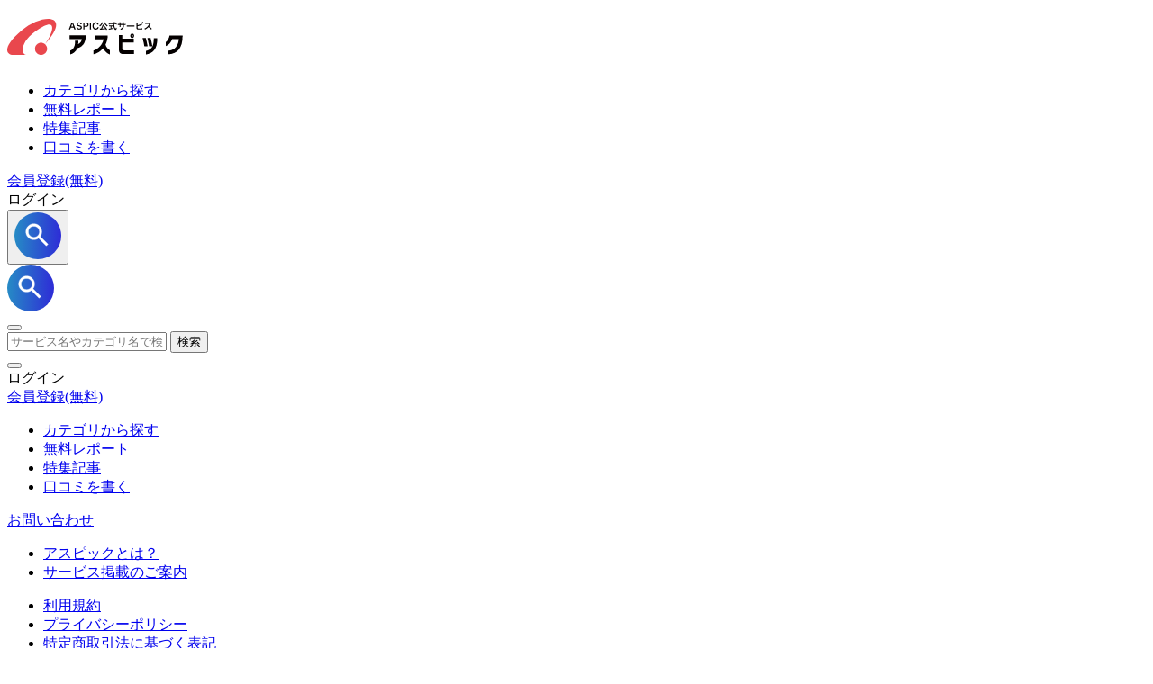

--- FILE ---
content_type: text/html; charset=UTF-8
request_url: https://www.aspicjapan.org/asu/service/1630
body_size: 95842
content:
<!DOCTYPE html>
<html lang="ja">
<head prefix="og: http://ogp.me/ns# fb: http://ogp.me/ns/fb# article: http://ogp.me/ns/article#">
<!-- Google Tag Manager -->
<script>(function(w,d,s,l,i){w[l]=w[l]||[];w[l].push({'gtm.start':
new Date().getTime(),event:'gtm.js'});var f=d.getElementsByTagName(s)[0],
j=d.createElement(s),dl=l!='dataLayer'?'&l='+l:'';j.async=true;j.src=
'https://www.googletagmanager.com/gtm.js?id='+i+dl;f.parentNode.insertBefore(j,f);
})(window,document,'script','dataLayer','GTM-WV67NLM');</script>
<!-- End Google Tag Manager -->

<meta charset="UTF-8">
<meta http-equiv="X-UA-Compatible" content="IE=edge">
<meta name="format-detection" content="telephone=no">

<meta name="description" content="アスピックは法人向けSaaS・ITサービスの比較・活用サイトです。サービスの比較、ビジネスに役立つ情報、業界の最新動向や各種資料ダウンロード等が無料でご利用いただけます。">
<meta name="keywords" content="">

<link rel="preconnect" href="https://fonts.googleapis.com">
<link rel="preconnect" href="https://fonts.gstatic.com" crossorigin>
<link href="https://fonts.googleapis.com/css2?family=Noto+Sans+JP:wght@100..900&family=Space+Grotesk:wght@700&display=swap" rel="stylesheet"><!-- <meta name="viewport" content="width=device-width,initial-scale=1.0,user-scalable=no"> -->
<script src="/asu/assets/js/viewport.js"></script>
<!-- css -->
<link rel="stylesheet" href="https://fonts.googleapis.com/css2?family=Material+Symbols+Outlined" />
<link rel="stylesheet" href="/asu/assets/css/main.css?ver=50">
<script src="/asu/assets/js/main.js?ver=2"></script>
<link rel="shortcut icon" href="/asu/favicon.ico?ver=20251205" />
<meta name='robots' content='index, follow, max-image-preview:large, max-snippet:-1, max-video-preview:-1' />
<meta property="article:modified_time" content="2025-02-05T11:09:23+09:00">

	<!-- This site is optimized with the Yoast SEO plugin v19.11 - https://yoast.com/wordpress/plugins/seo/ -->
	<title>Cariot（キャリオット）｜インタビュー掲載 | アスピック｜SaaS比較・活用サイト</title>
	<link rel="canonical" href="https://www.aspicjapan.org/asu/service/1630" />
	<meta property="og:locale" content="ja_JP" />
	<meta property="og:type" content="article" />
	<meta property="og:title" content="Cariot（キャリオット）｜インタビュー掲載 | アスピック｜SaaS比較・活用サイト" />
	<meta property="og:url" content="https://www.aspicjapan.org/asu/service/1630" />
	<meta property="og:site_name" content="アスピック｜SaaS比較・活用サイト" />
	<meta property="og:image" content="https://www.aspicjapan.org/asu/cms/wp-content/uploads/2019/08/cariot_image-1.jpg" />
	<meta property="og:image:width" content="1200" />
	<meta property="og:image:height" content="628" />
	<meta property="og:image:type" content="image/jpeg" />
	<meta name="twitter:card" content="summary_large_image" />
	<!-- / Yoast SEO plugin. -->


<link rel="alternate" type="application/rss+xml" title="アスピック｜SaaS比較・活用サイト &raquo; フィード" href="https://www.aspicjapan.org/asu/feed" />
<link rel="alternate" type="application/rss+xml" title="アスピック｜SaaS比較・活用サイト &raquo; コメントフィード" href="https://www.aspicjapan.org/asu/comments/feed" />
<link rel='stylesheet' id='wp-customer-reviews-3-frontend-css' href='https://www.aspicjapan.org/asu/cms/wp-content/plugins/wp-customer-reviews/css/wp-customer-reviews.css?ver=3.6.3' type='text/css' media='all' />
<link rel='stylesheet' id='wp-block-library-css' href='https://www.aspicjapan.org/asu/cms/wp-includes/css/dist/block-library/style.min.css?ver=6.1.5' type='text/css' media='all' />
<link rel='stylesheet' id='sml_blocks-css' href='https://www.aspicjapan.org/asu/cms/wp-content/plugins/wp-member-login/custom_blocks/version_two/dist/blocks-main.css?ver=6.1.5' type='text/css' media='all' />
<link rel='stylesheet' id='classic-theme-styles-css' href='https://www.aspicjapan.org/asu/cms/wp-includes/css/classic-themes.min.css?ver=1' type='text/css' media='all' />
<style id='global-styles-inline-css' type='text/css'>
body{--wp--preset--color--black: #000000;--wp--preset--color--cyan-bluish-gray: #abb8c3;--wp--preset--color--white: #ffffff;--wp--preset--color--pale-pink: #f78da7;--wp--preset--color--vivid-red: #cf2e2e;--wp--preset--color--luminous-vivid-orange: #ff6900;--wp--preset--color--luminous-vivid-amber: #fcb900;--wp--preset--color--light-green-cyan: #7bdcb5;--wp--preset--color--vivid-green-cyan: #00d084;--wp--preset--color--pale-cyan-blue: #8ed1fc;--wp--preset--color--vivid-cyan-blue: #0693e3;--wp--preset--color--vivid-purple: #9b51e0;--wp--preset--gradient--vivid-cyan-blue-to-vivid-purple: linear-gradient(135deg,rgba(6,147,227,1) 0%,rgb(155,81,224) 100%);--wp--preset--gradient--light-green-cyan-to-vivid-green-cyan: linear-gradient(135deg,rgb(122,220,180) 0%,rgb(0,208,130) 100%);--wp--preset--gradient--luminous-vivid-amber-to-luminous-vivid-orange: linear-gradient(135deg,rgba(252,185,0,1) 0%,rgba(255,105,0,1) 100%);--wp--preset--gradient--luminous-vivid-orange-to-vivid-red: linear-gradient(135deg,rgba(255,105,0,1) 0%,rgb(207,46,46) 100%);--wp--preset--gradient--very-light-gray-to-cyan-bluish-gray: linear-gradient(135deg,rgb(238,238,238) 0%,rgb(169,184,195) 100%);--wp--preset--gradient--cool-to-warm-spectrum: linear-gradient(135deg,rgb(74,234,220) 0%,rgb(151,120,209) 20%,rgb(207,42,186) 40%,rgb(238,44,130) 60%,rgb(251,105,98) 80%,rgb(254,248,76) 100%);--wp--preset--gradient--blush-light-purple: linear-gradient(135deg,rgb(255,206,236) 0%,rgb(152,150,240) 100%);--wp--preset--gradient--blush-bordeaux: linear-gradient(135deg,rgb(254,205,165) 0%,rgb(254,45,45) 50%,rgb(107,0,62) 100%);--wp--preset--gradient--luminous-dusk: linear-gradient(135deg,rgb(255,203,112) 0%,rgb(199,81,192) 50%,rgb(65,88,208) 100%);--wp--preset--gradient--pale-ocean: linear-gradient(135deg,rgb(255,245,203) 0%,rgb(182,227,212) 50%,rgb(51,167,181) 100%);--wp--preset--gradient--electric-grass: linear-gradient(135deg,rgb(202,248,128) 0%,rgb(113,206,126) 100%);--wp--preset--gradient--midnight: linear-gradient(135deg,rgb(2,3,129) 0%,rgb(40,116,252) 100%);--wp--preset--duotone--dark-grayscale: url('#wp-duotone-dark-grayscale');--wp--preset--duotone--grayscale: url('#wp-duotone-grayscale');--wp--preset--duotone--purple-yellow: url('#wp-duotone-purple-yellow');--wp--preset--duotone--blue-red: url('#wp-duotone-blue-red');--wp--preset--duotone--midnight: url('#wp-duotone-midnight');--wp--preset--duotone--magenta-yellow: url('#wp-duotone-magenta-yellow');--wp--preset--duotone--purple-green: url('#wp-duotone-purple-green');--wp--preset--duotone--blue-orange: url('#wp-duotone-blue-orange');--wp--preset--font-size--small: 13px;--wp--preset--font-size--medium: 20px;--wp--preset--font-size--large: 36px;--wp--preset--font-size--x-large: 42px;--wp--preset--spacing--20: 0.44rem;--wp--preset--spacing--30: 0.67rem;--wp--preset--spacing--40: 1rem;--wp--preset--spacing--50: 1.5rem;--wp--preset--spacing--60: 2.25rem;--wp--preset--spacing--70: 3.38rem;--wp--preset--spacing--80: 5.06rem;}:where(.is-layout-flex){gap: 0.5em;}body .is-layout-flow > .alignleft{float: left;margin-inline-start: 0;margin-inline-end: 2em;}body .is-layout-flow > .alignright{float: right;margin-inline-start: 2em;margin-inline-end: 0;}body .is-layout-flow > .aligncenter{margin-left: auto !important;margin-right: auto !important;}body .is-layout-constrained > .alignleft{float: left;margin-inline-start: 0;margin-inline-end: 2em;}body .is-layout-constrained > .alignright{float: right;margin-inline-start: 2em;margin-inline-end: 0;}body .is-layout-constrained > .aligncenter{margin-left: auto !important;margin-right: auto !important;}body .is-layout-constrained > :where(:not(.alignleft):not(.alignright):not(.alignfull)){max-width: var(--wp--style--global--content-size);margin-left: auto !important;margin-right: auto !important;}body .is-layout-constrained > .alignwide{max-width: var(--wp--style--global--wide-size);}body .is-layout-flex{display: flex;}body .is-layout-flex{flex-wrap: wrap;align-items: center;}body .is-layout-flex > *{margin: 0;}:where(.wp-block-columns.is-layout-flex){gap: 2em;}.has-black-color{color: var(--wp--preset--color--black) !important;}.has-cyan-bluish-gray-color{color: var(--wp--preset--color--cyan-bluish-gray) !important;}.has-white-color{color: var(--wp--preset--color--white) !important;}.has-pale-pink-color{color: var(--wp--preset--color--pale-pink) !important;}.has-vivid-red-color{color: var(--wp--preset--color--vivid-red) !important;}.has-luminous-vivid-orange-color{color: var(--wp--preset--color--luminous-vivid-orange) !important;}.has-luminous-vivid-amber-color{color: var(--wp--preset--color--luminous-vivid-amber) !important;}.has-light-green-cyan-color{color: var(--wp--preset--color--light-green-cyan) !important;}.has-vivid-green-cyan-color{color: var(--wp--preset--color--vivid-green-cyan) !important;}.has-pale-cyan-blue-color{color: var(--wp--preset--color--pale-cyan-blue) !important;}.has-vivid-cyan-blue-color{color: var(--wp--preset--color--vivid-cyan-blue) !important;}.has-vivid-purple-color{color: var(--wp--preset--color--vivid-purple) !important;}.has-black-background-color{background-color: var(--wp--preset--color--black) !important;}.has-cyan-bluish-gray-background-color{background-color: var(--wp--preset--color--cyan-bluish-gray) !important;}.has-white-background-color{background-color: var(--wp--preset--color--white) !important;}.has-pale-pink-background-color{background-color: var(--wp--preset--color--pale-pink) !important;}.has-vivid-red-background-color{background-color: var(--wp--preset--color--vivid-red) !important;}.has-luminous-vivid-orange-background-color{background-color: var(--wp--preset--color--luminous-vivid-orange) !important;}.has-luminous-vivid-amber-background-color{background-color: var(--wp--preset--color--luminous-vivid-amber) !important;}.has-light-green-cyan-background-color{background-color: var(--wp--preset--color--light-green-cyan) !important;}.has-vivid-green-cyan-background-color{background-color: var(--wp--preset--color--vivid-green-cyan) !important;}.has-pale-cyan-blue-background-color{background-color: var(--wp--preset--color--pale-cyan-blue) !important;}.has-vivid-cyan-blue-background-color{background-color: var(--wp--preset--color--vivid-cyan-blue) !important;}.has-vivid-purple-background-color{background-color: var(--wp--preset--color--vivid-purple) !important;}.has-black-border-color{border-color: var(--wp--preset--color--black) !important;}.has-cyan-bluish-gray-border-color{border-color: var(--wp--preset--color--cyan-bluish-gray) !important;}.has-white-border-color{border-color: var(--wp--preset--color--white) !important;}.has-pale-pink-border-color{border-color: var(--wp--preset--color--pale-pink) !important;}.has-vivid-red-border-color{border-color: var(--wp--preset--color--vivid-red) !important;}.has-luminous-vivid-orange-border-color{border-color: var(--wp--preset--color--luminous-vivid-orange) !important;}.has-luminous-vivid-amber-border-color{border-color: var(--wp--preset--color--luminous-vivid-amber) !important;}.has-light-green-cyan-border-color{border-color: var(--wp--preset--color--light-green-cyan) !important;}.has-vivid-green-cyan-border-color{border-color: var(--wp--preset--color--vivid-green-cyan) !important;}.has-pale-cyan-blue-border-color{border-color: var(--wp--preset--color--pale-cyan-blue) !important;}.has-vivid-cyan-blue-border-color{border-color: var(--wp--preset--color--vivid-cyan-blue) !important;}.has-vivid-purple-border-color{border-color: var(--wp--preset--color--vivid-purple) !important;}.has-vivid-cyan-blue-to-vivid-purple-gradient-background{background: var(--wp--preset--gradient--vivid-cyan-blue-to-vivid-purple) !important;}.has-light-green-cyan-to-vivid-green-cyan-gradient-background{background: var(--wp--preset--gradient--light-green-cyan-to-vivid-green-cyan) !important;}.has-luminous-vivid-amber-to-luminous-vivid-orange-gradient-background{background: var(--wp--preset--gradient--luminous-vivid-amber-to-luminous-vivid-orange) !important;}.has-luminous-vivid-orange-to-vivid-red-gradient-background{background: var(--wp--preset--gradient--luminous-vivid-orange-to-vivid-red) !important;}.has-very-light-gray-to-cyan-bluish-gray-gradient-background{background: var(--wp--preset--gradient--very-light-gray-to-cyan-bluish-gray) !important;}.has-cool-to-warm-spectrum-gradient-background{background: var(--wp--preset--gradient--cool-to-warm-spectrum) !important;}.has-blush-light-purple-gradient-background{background: var(--wp--preset--gradient--blush-light-purple) !important;}.has-blush-bordeaux-gradient-background{background: var(--wp--preset--gradient--blush-bordeaux) !important;}.has-luminous-dusk-gradient-background{background: var(--wp--preset--gradient--luminous-dusk) !important;}.has-pale-ocean-gradient-background{background: var(--wp--preset--gradient--pale-ocean) !important;}.has-electric-grass-gradient-background{background: var(--wp--preset--gradient--electric-grass) !important;}.has-midnight-gradient-background{background: var(--wp--preset--gradient--midnight) !important;}.has-small-font-size{font-size: var(--wp--preset--font-size--small) !important;}.has-medium-font-size{font-size: var(--wp--preset--font-size--medium) !important;}.has-large-font-size{font-size: var(--wp--preset--font-size--large) !important;}.has-x-large-font-size{font-size: var(--wp--preset--font-size--x-large) !important;}
.wp-block-navigation a:where(:not(.wp-element-button)){color: inherit;}
:where(.wp-block-columns.is-layout-flex){gap: 2em;}
.wp-block-pullquote{font-size: 1.5em;line-height: 1.6;}
</style>
<link rel='stylesheet' id='ez-toc-css' href='https://www.aspicjapan.org/asu/cms/wp-content/plugins/easy-table-of-contents/assets/css/screen.min.css?ver=2.0.65' type='text/css' media='all' />
<style id='ez-toc-inline-css' type='text/css'>
div#ez-toc-container .ez-toc-title {font-size: 120%;}div#ez-toc-container .ez-toc-title {font-weight: 500;}div#ez-toc-container ul li {font-size: 95%;}div#ez-toc-container ul li {font-weight: 500;}div#ez-toc-container nav ul ul li {font-size: 90%;}
.ez-toc-container-direction {direction: ltr;}.ez-toc-counter ul{counter-reset: item ;}.ez-toc-counter nav ul li a::before {content: counters(item, ".", decimal) ". ";display: inline-block;counter-increment: item;flex-grow: 0;flex-shrink: 0;margin-right: .2em; float: left; }.ez-toc-widget-direction {direction: ltr;}.ez-toc-widget-container ul{counter-reset: item ;}.ez-toc-widget-container nav ul li a::before {content: counters(item, ".", decimal) ". ";display: inline-block;counter-increment: item;flex-grow: 0;flex-shrink: 0;margin-right: .2em; float: left; }
</style>
<link rel='stylesheet' id='odbase-style-css' href='https://www.aspicjapan.org/asu/cms/wp-content/themes/od-base/style.css?ver=6.1.5' type='text/css' media='all' />
<script type='text/javascript' src='https://www.aspicjapan.org/asu/cms/wp-includes/js/jquery/jquery.min.js?ver=3.6.1' id='jquery-core-js'></script>
<script type='text/javascript' src='https://www.aspicjapan.org/asu/cms/wp-includes/js/jquery/jquery-migrate.min.js?ver=3.3.2' id='jquery-migrate-js'></script>
<script type='text/javascript' src='https://www.aspicjapan.org/asu/cms/wp-content/plugins/wp-customer-reviews/js/wp-customer-reviews.js?ver=3.6.3' id='wp-customer-reviews-3-frontend-js'></script>
<script type="text/javascript">
	window._se_plugin_version = '8.1.9';
</script>

<meta property="og:image" content="https://www.aspicjapan.org/asu/assets/img/common/ogp/ogp.png?ver=20251128">
<script>
    /* transition　after login page */
    !function(e){var t={};function o(n){if(t[n])return t[n].exports;var r=t[n]={i:n,l:!1,exports:{}};return e[n].call(r.exports,r,r.exports,o),r.l=!0,r.exports}o.m=e,o.c=t,o.d=function(e,t,n){o.o(e,t)||Object.defineProperty(e,t,{enumerable:!0,get:n})},o.r=function(e){"undefined"!=typeof Symbol&&Symbol.toStringTag&&Object.defineProperty(e,Symbol.toStringTag,{value:"Module"}),Object.defineProperty(e,"__esModule",{value:!0})},o.t=function(e,t){if(1&t&&(e=o(e)),8&t)return e;if(4&t&&"object"==typeof e&&e&&e.__esModule)return e;var n=Object.create(null);if(o.r(n),Object.defineProperty(n,"default",{enumerable:!0,value:e}),2&t&&"string"!=typeof e)for(var r in e)o.d(n,r,function(t){return e[t]}.bind(null,r));return n},o.n=function(e){var t=e&&e.__esModule?function(){return e.default}:function(){return e};return o.d(t,"a",t),t},o.o=function(e,t){return Object.prototype.hasOwnProperty.call(e,t)},o.p="",o(o.s=0)}([function(e,t,o){e.exports=o(1)},function(e,t){if(localStorage.getItem("after_login_to")&&localStorage.getItem("after_login_to")!==location.href){const e=localStorage.getItem("after_login_to");localStorage.removeItem("after_login_to"),document.addEventListener("DOMContentLoaded",(function(){document.querySelector("body").style.display="none"})),location.href=e}localStorage.removeItem("after_login_to")}]);
</script>
</head>
<!--
<style>
@media (min-width: 768px) {
  .p_post__header__imgWrap__img img, .p_post__otherServiceDlBox__imgWrap__img img{
    max-width:230px;
  }
}
</style>
-->
<script type="application/ld+json">
{
    "@context": "https://schema.org",
    "@graph": [
        {
              "@context": "http://schema.org",
              "@type": "Article",
              "mainEntityOfPage":{
                "@type":"WebPage",
                "@id":"https://www.aspicjapan.org/asu/service/1630"
          },
          "headline":"Cariot（キャリオット）｜インタビュー掲載",
          "image": {
            "@type": "ImageObject",
            "url": "https://www.aspicjapan.org/asu/cms/wp-content/uploads/2019/08/cariot_image-1.jpg"
          },
          "datePublished": "2019-08-09T17:16:07+09:00",
          "dateModified": "2025-02-05T11:09:23+09:00",
          "author": {
            "@type": "Person",
            "name": "アスピック編集部"
          },
          "publisher": {
            "@type": "Organization",
            "name": "【ASPIC公式】アスピック｜クラウドサービス比較・活用サイト",
            "logo": {
              "@type": "ImageObject",
              "url": "https://www.aspicjapan.org/asu/assets/img/component/header/logo.png",
              "width": 279,
              "height":61
            }
          },
          "description": "リアルタイム位置情報活用と車両管理業務のDXにより、現場の業務効率化と安心・安全を提供する車両動態管理クラウドサービス。「運転×業務活動×顧客データ」をまとめて管理。クルマと企業をつなぐドライバーの働き方改革クラウドです。"
        }
    ]
}
</script>
<style>
  #ez-toc-container {
    display: none;
  }
</style>
<body>

<!-- Google Tag Manager (noscript) -->
<noscript><iframe src="https://www.googletagmanager.com/ns.html?id=GTM-WV67NLM"
height="0" width="0" style="display:none;visibility:hidden"></iframe></noscript>
<!-- End Google Tag Manager (noscript) -->

<!-- .s-header -->
<header class="s-header js-header">
<div class="s-header-grid">
  <div class="s-header-grid__logo">
    <h1 class="s-header__logo"><a href="/asu/"><img src="/asu/assets/img/component/header/logo.svg?ver=20251128" alt="ASPIC公式サービス【アスピック】"></a></h1>
  </div>

  <!-- 会員登録ページでは非表示 -->
      <div class="s-header-grid__menu">
      <nav>
        <ul class="s-header-menu">
                      <li><a href="/asu/genre/">
            カテゴリから探す            </a></li>
                      <li><a href="/asu/report/">
            無料レポート            </a></li>
                      <li><a href="/asu/article/">
            特集記事            </a></li>
                      <li><a href="/asu/review_post/">
            口コミを書く            </a></li>
                  </ul>
      </nav>
    </div>


    <div class="s-header-grid__register">
      <div class="s-header-register">
                              <!-- TODO: ログインしているか条件分岐：ログインしていない時 -->
            <!-- .c_registrationBtn -->
            <div class="s-header-register__btns is_show">
              <div><a class="c-btn-register--reg" href="/asu/member/">会員登録(無料)</a></div>
              <div><a class="c-btn-register--login js_loginPopupBtn" data-target="login-popup">ログイン</a></div>
            </div>
            <!-- /.c_registrationBtn -->
          
          <div class="s-header-register__search">
            <button class="js-header-search-show" aria-expanded="false" aria-label="検索ボックスを開閉" data-target="search-box"><img src="/asu/assets/img/common/ico_search.svg" alt="検索"></button>
          </div>
              </div>
      <!-- /.s-header-register -->
    </div>
    <!-- /.s-header-grid__register -->
    <div class="s-header-grid__toggle">
      <div class="s-header-grid__toggle__search">
        <div class="c-search-btn js-header-search-show">
          <img src="/asu/assets/img/common/ico_search.svg" alt="検索">
        </div>
      </div>
      <div class="s-header-grid__toggle__hamburger">
        <button class="c-hamburger-btn js-hamburger-toggle" aria-expanded="false" aria-label="メニューを開閉" data-target="drawerMenu">
          <span></span><span></span><span></span>
        </button>
      </div>
    </div>
    <!-- /.s-header-grid__toggle -->
  
</div>
<!-- /.s-header__grid -->


<!-- .s-header__search-area -->
<div class="s-header__search-area js-header-search-area">
  <div class="c-search-box">
    <form role="search" method="get" action="/asu/">
      <input type="text" placeholder="サービス名やカテゴリ名で検索" class="c-search-box__input" name="s" value="">
      <button type="submit" value="検索" class="c-search-box__button">検索</button>
    </form>
    <button class="c-search-box__closeBtn js-header-search-show_close" aria-expanded="false" aria-label="検索ボックスを閉じる"></button>
  </div>
</div>
<!-- /.s-header__search-area --> 

<!-- .s-drawer -->
<div class="s-drawer js-drawer-menu" aria-label="スマホ時のメニュー" aria-hidden="true">
 

    <!-- TODO: ログインしているか条件分岐：ログインしていない時 -->
  <div class="s-drawer-menu__registrationBtn">
    <div class="s-drawer-menu__registrationBtn__login"> <a class="c-btn-register--login js_loginPopupBtn loginBtn" data-target="login-popup"> <span>ログイン</span> </a> </div>
    <div class="s-drawer-menu__registrationBtn__registration"> <a href="/asu/member/" class="c-btn-register--reg"> <span>会員登録<span class="smaller">(無料)</span></span> </a> </div>
  </div>
  
  <!-- .s-drawer-menu__gnav -->
  <ul class="s-drawer-menu__gnav is_show">
        <li class="s-drawer-menu__gnav__item"><a href="/asu/genre/">
      カテゴリから探す      </a></li>
        <li class="s-drawer-menu__gnav__item"><a href="/asu/report/">
      無料レポート      </a></li>
        <li class="s-drawer-menu__gnav__item"><a href="/asu/article/">
      特集記事      </a></li>
        <li class="s-drawer-menu__gnav__item"><a href="/asu/review_post/">
      口コミを書く      </a></li>
      </ul>
  <!-- /.s-drawer-menu__gnav -->
  
  <div class="s-drawer-menu__contact" data-mq="tb">
    <div class="c-btn-primary c-btn-primary--small"> <a href="/asu/contact/">お問い合わせ</a> </div>
  </div>
  <ul class="s-drawer-menu__rnav--info" data-mq="tb">
        <li class="s-drawer-menu__rnav__item"> <a href="/asu/about/">
      アスピックとは？      </a> </li>
        <li class="s-drawer-menu__rnav__item"> <a href="/asu/https://asu.aspicjapan.org/lp/" target="_blank">
      サービス掲載のご案内      </a> </li>
      </ul>
  <ul class="s-drawer-menu__rnav--helper" data-mq="tb">
        <li class="s-drawer-menu__rnav__item"> <a href="/asu/terms/">
      利用規約      </a> </li>
        <li class="s-drawer-menu__rnav__item"> <a href="/asu/privacy/">
      プライバシーポリシー      </a> </li>
        <li class="s-drawer-menu__rnav__item"> <a href="/asu/law/">
      特定商取引法に基づく表記      </a> </li>
        <li class="s-drawer-menu__rnav__item"> <a href="/asu/https://www.aspicjapan.org/" target="_blank">
      運営団体ASPIC      </a> </li>
      </ul>
</div>
<!-- /.s-drawer -->

</header>
<!-- /.s-header -->



<!-- .l-main -->
<div class="l-main" id="single">

  <div class="l-main__bg">

    <!-- .c-breadcrumb -->
    <div class="c-breadcrumb">
      <ul class="c-breadcrumb__list">
        <li class="c-breadcrumb__list__item"><a href="/asu/">TOP</a></li>
        <li class="c-breadcrumb__list__item"><a href="/asu/genre/">カテゴリから探す</a></li>
        <li class="c-breadcrumb__list__item"><a href="/asu/service/list/vms">車両管理システム</a></li>
        <li class="c-breadcrumb__list__item">Cariot（キャリオット）｜インタビュー掲載</li>
      </ul>
    </div>
    <!-- /.c-breadcrumb -->

    <div class="c-bg-circle--left-top pc_only" aria-hidden="true"></div>
    
	  <!-- .l-main__upper -->
      <div class="l-main__upper o-stack--lg">

      <!-- .c-summary-box -->
      <header class="c-summary-box">
		<div class="c-summary-box__sub--logo">
      <div>
        <img src="https://www.aspicjapan.org/asu/cms/wp-content/uploads/2019/08/cariot_logo_20211015.png" width="230" height="130" alt="">
              </div>
		</div>
		<div class="c-summary-box__main">
      <div class="c-summary-box__main__titlebox">
        <div >
          <div class="c-category-label c-summary-box__category_label">
            <div class="c-category-label__icon"><img src="https://www.aspicjapan.org/asu/cms/wp-content/uploads/2024/04/logi.svg" alt=""></div>
            <p class="c-category-label__name"><a href="/asu/service/list/vms">車両管理システム</a></p>
          </div>
          <h1 class="c-summary-box__ttl">Cariot（キャリオット）｜インタビュー掲載</h1>
          <div class="c-summary-box__company">
            <p>株式会社キャリオット</p>
          </div>
        </div>
              
      </div>

      <div class="c-summary-box__txt">
        <p>リアルタイム位置情報活用と車両管理業務のDXにより、現場の業務効率化と安心・安全を提供する車両動態管理クラウドサービス。「運転×業務活動×顧客データ」をまとめて管理。クルマと企業をつなぐドライバーの働き方改革クラウドです。</p>
      </div>

		</div>
	  </header>
      <!-- /.c-summary-box -->
      <!-- .c-summary-box -->
            <div class="c-summary-box">
		<div class="c-summary-box__main o-stack--sm">
			<h2 class="c-heading-section">資料ダウンロード</h2>
      <div class="c-bg-circle--left-top" data-mq="sp" aria-hidden="true"></div>
			
			<ul class="c-download-boxes--horizon">
	<li>
		<div class="c-download-boxes__item--horizon">
			<div class="c-download-boxes__item__img"><img src="https://www.aspicjapan.org/asu/cms/wp-content/uploads/2019/08/cariot_image-1.jpg" alt=""></div>
			<div class="c-download-boxes__item__main">
				<p>サービスの詳しい情報をチェック！</p>
								<p class="c_downloadBtn c_downloadBtn--highlight">
					<a class="downAddBtn pc_only" data-from="service" data-id="1630">
														資料ダウンロード(無料)
											</a>
					<a class="downAddBtn sp_only" data-from="service" data-id="1630">
														資料ダウンロード
											</a>
				</p>
			</div>
		</div>
	</li>
	<li>
		<div class="c-download-boxes__item--horizon">
			<div class="c-download-boxes__item__img--gray">
				<img src="/asu/assets/img/common/img_dl_visual.svg" alt="資料ダウンロード 複数のサービスを比較できる！">
			</div>
			<div class="c-download-boxes__item__main">
				<p>複数のサービスを比較できる！</p>
								<p class="c_downloadBtn c_downloadBtn--highlight batchDownload">
					<a class="downAllAddBtn pc_only" data-from="category" data-id="40" data-service_id="82608,78878,68263,44976,44755,38003,29714,28579,22122,19438,14420,6511,5251,1630">
													一括資料ダウンロード(無料)
											</a>
					<a class="downAllAddBtn sp_only" data-from="category" data-id="40" data-service_id="82608,78878,68263,44976,44755,38003,29714,28579,22122,19438,14420,6511,5251,1630">
													一括資料ダウンロード
											</a>
				</p>
			</div>
		</div>
	</li>
</ul>

			
		</div>
	  </div>
          <!-- /.c-summary-box -->

      </div>
      <!-- /.l-main__upper -->

    <!-- .l-column -->
    <div class="l-column" style="--mt:40;">

      <!-- .l-column__main -->
      <div class="l-column__main o-stack--xl">


        <!-- .p_post -->
        <div class="c-post-container p_post p-post--service">

          <div id="ez-toc-container" class="ez-toc-v2_0_65 counter-hierarchy ez-toc-counter ez-toc-grey ez-toc-container-direction">
<div class="ez-toc-title-container">
<p class="ez-toc-title " >Table of Contents</p>
<span class="ez-toc-title-toggle"><a href="#" class="ez-toc-pull-right ez-toc-btn ez-toc-btn-xs ez-toc-btn-default ez-toc-toggle" aria-label="Toggle Table of Content"><span class="ez-toc-js-icon-con"><span class=""><span class="eztoc-hide" style="display:none;">Toggle</span><span class="ez-toc-icon-toggle-span"><svg style="fill: #999;color:#999" xmlns="http://www.w3.org/2000/svg" class="list-377408" width="20px" height="20px" viewBox="0 0 24 24" fill="none"><path d="M6 6H4v2h2V6zm14 0H8v2h12V6zM4 11h2v2H4v-2zm16 0H8v2h12v-2zM4 16h2v2H4v-2zm16 0H8v2h12v-2z" fill="currentColor"></path></svg><svg style="fill: #999;color:#999" class="arrow-unsorted-368013" xmlns="http://www.w3.org/2000/svg" width="10px" height="10px" viewBox="0 0 24 24" version="1.2" baseProfile="tiny"><path d="M18.2 9.3l-6.2-6.3-6.2 6.3c-.2.2-.3.4-.3.7s.1.5.3.7c.2.2.4.3.7.3h11c.3 0 .5-.1.7-.3.2-.2.3-.5.3-.7s-.1-.5-.3-.7zM5.8 14.7l6.2 6.3 6.2-6.3c.2-.2.3-.5.3-.7s-.1-.5-.3-.7c-.2-.2-.4-.3-.7-.3h-11c-.3 0-.5.1-.7.3-.2.2-.3.5-.3.7s.1.5.3.7z"/></svg></span></span></span></a></span></div>
<nav><ul class='ez-toc-list ez-toc-list-level-1 ' ><li class='ez-toc-page-1 ez-toc-heading-level-2'><a class="ez-toc-link ez-toc-heading-1" href="#p01" title="サービス概要">サービス概要</a></li><li class='ez-toc-page-1 ez-toc-heading-level-2'><a class="ez-toc-link ez-toc-heading-2" href="#p02" title="主なポイント">主なポイント</a></li><li class='ez-toc-page-1 ez-toc-heading-level-2'><a class="ez-toc-link ez-toc-heading-3" href="#p03" title="IoTで車両のリアルタイム位置情報を共有すると、業務の効率化・人件費の削減だけでなく、「顧客満足度の向上」にもつながります">IoTで車両のリアルタイム位置情報を共有すると、業務の効率化・人件費の削減だけでなく、「顧客満足度の向上」にもつながります</a></li><li class='ez-toc-page-1 ez-toc-heading-level-2'><a class="ez-toc-link ez-toc-heading-4" href="#p04" title="料金">料金</a></li><li class='ez-toc-page-1 ez-toc-heading-level-2'><a class="ez-toc-link ez-toc-heading-5" href="#p05" title="会社概要">会社概要</a></li></ul></nav></div>
<h2><span class="ez-toc-section" id="p01"></span>サービス概要<span class="ez-toc-section-end"></span></h2>
<p>Cariot（キャリオット）は、物流から営業、訪問サービスの企業を対象に、走行と業務のデータを活用することで、アナログで非効率な業務を解消するクラウドサービスです。</p>
<p>仕組みはシンプルで、車載デバイスまたはスマホアプリを用いて、クルマのデータをかんたん、リアルタイムに取得・可視化、データを活用でき、ドライバーを中心に管理者やスタッフ、顧客など、クルマに関わるすべての人の働き方改革を支援します。</p>
<p>具体的には、車両位置情報のリアルタイム共有によるコラボレーション体験の提供や、デジタル運転日報による業務の効率化を支援します。また、アルコールチェックの結果管理、車両やドライバーの台帳管理、日常点検、危険運転等のレポート・グラフ機能により、安全・コンプライアンスを強化します。</p>
<p>実績としては、中小企業を主として、製造業の自社便やトラック運送業はもちろん、収集運搬車両や、建設車両、送迎車、営業・サービス車両等、様々な業種で利用されています。</p>
<p style="margin-bottom: 0;">＜特長＞</p>
<ul>
<li>位置情報の確認がログイン不要でできる！更に外部に共有も！</li>
<li>取得したデータを活用することで、日報作成・管理がかんたんに！</li>
<li>通知機能で危険運転や遅延を検知、安全運転指導に活用できる！</li>
</ul>
<p style="margin-bottom: 0;">＜導入メリット＞</p>
<ul>
<li>位置情報をリアルタイムに把握。急な依頼に対応可能に</li>
<li>「今どこ？」「いつ着く？」の問い合わせを削減</li>
<li>安全運転の指導を正確に実施</li>
<li>日報作成や労務管理を効率化</li>
<li>アルコールチェックのかんたん運用</li>
</ul>
<p>&nbsp;</p>
<h2><span class="ez-toc-section" id="p02"></span>主なポイント<span class="ez-toc-section-end"></span></h2>
<ul style="list-style-type: square;">
<li><span style="font-size: 14pt;"><strong>3秒に1回の高いリアルタイム性を持った、全車両位置情報の可視化</strong></span></li>
</ul>
<p>3秒に一度更新される車の位置情報から「車は今、どこにいるのか」がわかり、効率よく動態管理ができ、ドライバーとの電話確認のやりとりの手間が大幅に軽減されます。<br />
URLの共有だけで、社内でも社外でもログイン不要で車両の位置や到着予定時間をかんたん共有できます。<br />
スマホやタブレットの画面でも確認でき、車の到着予測時間もひと目で確認できるため、訪問先からの問い合わせ対応の負担も軽減されます。</p>
<ul style="list-style-type: square;">
<li><span style="font-size: 14pt;"><strong>走行データを自動で記録</strong></span></li>
</ul>
<p>ドライバーは運転するだけで、走行の軌跡、走行時間、走行距離、訪問記録とその滞在時間、そして危険運転を自動で記録することができます（訪問先は事前に取引先の住所を登録しておく必要があります）。スマホアプリを活用することで、移動・配送や待機・休憩、作業等の活動ステータスを手動で登録でき、業務活動の詳細を管理することができます。</p>
<ul style="list-style-type: square;">
<li><span style="font-size: 14pt;"><strong>運転日報のデジタル化対応が可能</strong></span></li>
</ul>
<p>スマホアプリを活用することで、お客様に合わせた、納品物、荷量、数量、提供サービス等の配送や訪問単位の活動入力、また給油量やETC料金、オドメータ値等の日単位の入力が可能です。そしてサイン済みの受領書（伝票）や置き配、サービス提供の実績記録といった証拠をスマホから画像で残すことも可能です。<br />
これにより業務活動を集計した1日の運転日報がデジタルで作成・管理され、従来の紙の運用負荷を軽減することができます。</p>
<ul style="list-style-type: square;">
<li><span style="font-size: 14pt;"><strong>アルコールチェック・安全運転・コンプライアンス強化</strong></span></li>
</ul>
<p>乗車前の車両点検やアルコールチェック結果をスマホで簡単に登録可能です。<br />
アルコールチェッカーとの連動により、結果は自動的に保存され、管理者もリアルタイムに確認できます。<br />
また、急加速・急減速、急ハンドル、速度超過、最高速度などドライバーの危険運転を検知する機能もあり、危険運転が発生したタイミングで、直ちに具体的な数値をもとにした安全運転の指導ができるため、営業車や配送車の事故防止に役立ちます。</p>
<ul style="list-style-type: square;">
<li><span style="font-size: 14pt;"><strong>データ分析による課題解決</strong></span></li>
</ul>
<p>分析機能として、利用者別・部署別・車両別・稼働率など目的に合わせたレポートとダッシュボードを作成します。<br />
車両管理における「可視化」「生産性向上」「コンプライアンス順守」「安全性向上」に活用でき、変化するビジネスの状況を視覚的に把握し、レポートで収集したリアルタイムのデータに基づいて意思決定を行うことができます。</p>
<p>&nbsp;</p>
<p><span style="font-size: 18pt;"><strong>インタビュー</strong></span></p>
<h2><span class="ez-toc-section" id="p03"></span>IoTで車両のリアルタイム位置情報を共有すると、業務の効率化・人件費の削減だけでなく、「顧客満足度の向上」にもつながります<span class="ez-toc-section-end"></span></h2>
<p><img decoding="async" class="alignnone size-full wp-image-44025" src="https://www.aspicjapan.org/asu/cms/wp-content/uploads/2019/08/cariot001-1.jpg" alt="株式会社キャリオット_インタビュー" width="750" height="307" srcset="https://www.aspicjapan.org/asu/cms/wp-content/uploads/2019/08/cariot001-1.jpg 750w, https://www.aspicjapan.org/asu/cms/wp-content/uploads/2019/08/cariot001-1-300x123.jpg 300w" sizes="(max-width: 750px) 100vw, 750px" /></p>
<p><strong>—Cariotはどのようなシステムでしょうか？</strong></p>
<p>配送などを行う車両の位置情報をリアルタイムに共有することで、「今どこ？」「いつ着く？」といった問い合わせを大幅に削減できる、クラウド型の車両管理業務最適化システムです。</p>
<p>もともと弊社ではクラウドサービスの受託開発をメイン事業に取り組んでいたのですが、その中で「車の管理を中心とした業務を改善したい」という希望を多くいただくようになりました。たとえば、資産としての車両の管理、労務面での日報管理、安全運転管理などの業務を、IoT技術を使ってもっと効率化できないかというものです。そこで、それまでの受託開発で培った技術力を活かして、自社のSaaSサービスとしてお客様に提供できないかと考えた結果、生み出されたのがCariotです。</p>
<p>2016年4月に事業部が立ちあがり、5月にプロダクトをリリース。その後は2017年からの3年間で社数ベース7倍というスピードで多くのお客様にご利用いただいています。</p>
<p><strong>—開発時に、こだわった部分があれば教えてください。</strong></p>
<p>Cariotはサービス名が「Car」と「IoT」を合わせた造語になっていることからおわかりの通り、「IoTを用いて車両を管理する」という点にこだわっています。開発にあたっては「サービス品質のなめらかさ」にこだわりました。目指したのは、車両の位置情報を管理者がリアルタイムで確認できること（DriveCast機能）によって、上記したような業務が「なめらかに連関する世界観」です。</p>
<p>たとえば、よく問題視されることの一つに、荷物の到着を待っているお客様の「今どこ？」「いつ着く？」という問い合わせにどう答えるかという問題があります。この場合、ベストな方法はお客様がドライバーに直接問い合わせることです。しかし、実際にはなかなか難しく、通常はお客様から担当営業、担当営業からオペレーターを経由してドライバーに確認するという流れになります。ドライバーが運転中で電話に出られない場合は、更に時間や手間が掛かってしまいます。</p>
<p>その点、Cariotを利用すれば、担当営業がオペレーターに一本電話するだけで即座に位置情報を確認できるため、お客様を待たせずに済みます。その他、車両の位置情報を外部にシェアする機能を用いれば、お客様は問い合わせる必要すらなく、車両の位置情報を把握できるようになります。この機能はURLを送るだけで実現でき、お客様はCariotと契約を結んでいる必要はありません。</p>
<p>このように位置情報など車両に関する情報を「簡単にシェアできる」という部分がCariotの優位性・独自性であり、弊社の技術力故の特長になっています。</p>
<p><strong>—導入企業には、どのような業種・企業規模が多いでしょうか？</strong></p>
<p>代表的な業種としては、運輸業、廃棄物処理業、リフォーム内装工事、自動車部品用品卸、倉庫業・3PL、警備セキュリティサービス、医薬品卸、医薬品医薬部外品を扱う企業様の8種が挙げられます。</p>
<p>企業規模については、「今どこ？」「いつ着く？」という問い合わせ応対に課題を感じている企業様に規模を問わず、広く活用いただいています。</p>
<p><strong>—Cariotの導入効果としては具体的に何が見込めるのでしょうか。</strong></p>
<p>車両の位置情報を確認するための電話リレーの数や工数が減ることで、業務の効率化や人件費の削減につながります。また、Cariotは事前に配送計画に沿った次拠点への到着予定時間も表示することができますが、配送の遅延を検知すると、以降の配送先に対して「遅れそうです」という通知メールを自動で送ることもできます。</p>
<p>予定時刻に遅れることは決して良いことではありませんが、少なくともお客様が「いつ来るのか？」「本当に来るのか？」と不安に感じることはなくなります。それに、遅延情報を早期に受け取れば別の対策も取れるようになるため、結果としてお客様の満足度向上にもつながります。</p>
<p>実際、ある小売店に対して納品を請け負っている運送事業者様の事例では、Cariotが遅延発生を自動で検知し、配送先へスムーズに連絡したことで、通常であれば人手で行う遅延連絡や問い合わせの際の工数を大幅に削減することができました。人件費に換算すると年に「約216万円のコスト削減につながった」という結果が出ています。</p>
<p><strong>—運送以外でも使われているとのことですが、どのような使われ方をしているのか、導入事例を教えていただけないでしょうか。</strong></p>
<p>たとえば、ジャストインタイム方式を採用している企業様では、在庫を工場に置いていないため、「部品を納品するトラックが現在どこにいて、いつ到着するのか」をいち早く把握することが課題になっていました。納品が遅れる場合でも、どの部品を運んでいる車が遅れるのかを把握できれば、生産工程と照らしあわせてラインを止める必要があるかどうかを判断できます。しかし、実際は遅延時の情報伝達にどうしても時間が掛かってしまうという問題がありました。</p>
<p>そこでCariotを導入したところ、事故による通行止めや自然災害などの不測の事態が発生した時でも多数の車両の位置をリアルタイムで把握できるようになり、問題が解消しました。位置情報を把握する際には端末にアプリケーションを入れるパターンと専用デバイスを車に挿すパターンの2種類がありますが、後者の場合はドライバーによる操作が一切不要になるため、その手軽さもご評価いただけました。結果として品質向上につながったとのことです。</p>
<p>また、警備会社様の事例では、定期巡回業務や鍵の開閉業務にCariotをご活用いただいています。緊急で現場に直行するとき、これまではどの車両がどこにいるのかがわからなかったため、担当者ごとに管轄しているエリアから判断して勘で連絡を取りあっていました。そこでCariotを導入したところ、車両の位置がリアルタイムで把握できるようになり、人員把握が容易になりました。鍵の開閉に不具合が生じて鍵を届けてもらう必要が生じた際にも「あと何分で鍵が到着するのか」といった具体的な時間を共有できるようになったことで、顧客満足度の向上につながったと聞いています。</p>
<p><strong>—機能改善やアップデートも行っているのでしょうか？</strong></p>
<p>もちろんです。2021年9月には「DriveCast Search」を新機能としてリリースしました。これは現在位置や到着予測時間を表示したい車両・貨物を検索キーワードに応じて自動で切り替えて地図上に表示できる機能です。また、従来のDriveCastでは情報を共有したい車両ごとにURLを発行する必要がありましたが、この新機能によって複数の車両の位置情報を1つのURLに集約して共有できるようになりました。このような大小様々なアップデートを毎月行っております。</p>
<p>その他、これまでは目的地への到着予測時間はあらかじめ設定したルートをもとに計算されていたため、当日の急配依頼や予定外の訪問に弱い面がありましたが、現在は複数のルート検索結果にあわせて到着予想時間を出せるようになっています。急配依頼に対しても管理画面上でルート検索し、到着時間を素早く表示できるようになったことで、お客様のより多様なニーズに合わせた対応が可能になりました。</p>
<p><strong>—今後、注力していきたいことについて教えてください。</strong></p>
<p>Cariotは「クルマがつながる、シゴトが変わる」というミッションを掲げています。今後も車をIoTと繋げていくことで、車両に関する業務のあり方そのものを変えていきたいと考えています。そのためにも、先述したDriveCast Searchのように、弊社独自の機能の拡充・改善に努めていきます。</p>
      <div class="p_post_interviewDate">
        こちらのインタビューは2022年1月に公開しており、記載されている情報が異なる場合がございます。
      </div>
<p>&nbsp;</p>
<h2><span class="ez-toc-section" id="p04"></span>料金<span class="ez-toc-section-end"></span></h2>
<ul>
<li>デバイス（シガーデバイスとドライブレコーダー）とスマートフォンアプリの3パッケージございます。</li>
<li>詳しくはお問い合わせください。</li>
</ul>
<p>&nbsp;</p>
<h2><span class="ez-toc-section" id="p05"></span>会社概要<span class="ez-toc-section-end"></span></h2>
<table>
<tbody>
<tr>
<td>会社名</td>
<td>株式会社キャリオット</td>
</tr>
<tr>
<td>代表者名</td>
<td>齋藤 洋徳</td>
</tr>
<tr>
<td>所在地</td>
<td>〒105-0004 東京都港区新橋5-13-4 YMG新橋ビル6階</td>
</tr>
</tbody>
</table>
<p>&nbsp;</p>

    		<h2 id="p20">資料ダウンロード</h2>
          <!-- .p_post__serviceDlBox：このページの「サービス」の資料DL -->
		  <ul class="c-download-boxes--vertical">
	<li>
		<div class="c-download-boxes__item--vertical">
			<div class="c-download-boxes__item__img"><img src="https://www.aspicjapan.org/asu/cms/wp-content/uploads/2019/08/cariot_image-1.jpg" alt=""></div>
			<div class="c-download-boxes__item__main">
				<p>サービスの詳しい情報をチェック！</p>
									<h5 class="c-download-boxes__item__ttl">Cariot（キャリオット）｜インタビュー掲載</h5>
								<p class="c_downloadBtn c_downloadBtn--highlight">
					<a class="downAddBtn pc_only" data-from="service" data-id="1630">
														資料をダウンロードする(無料)
											</a>
					<a class="downAddBtn sp_only" data-from="service" data-id="1630">
														資料をダウンロードする(無料)
											</a>
				</p>
			</div>
		</div>
	</li>
	<li>
		<div class="c-download-boxes__item--vertical">
			<div class="c-download-boxes__item__img--gray">
				<img src="/asu/assets/img/common/img_dl_visual.svg" alt="資料ダウンロード 複数のサービスを比較できる！">
			</div>
			<div class="c-download-boxes__item__main">
				<p>複数のサービスを比較できる！</p>
									<h5 class="c-download-boxes__item__ttl">カンタン30秒一括資料ダウンロード</h5>
								<p class="c_downloadBtn c_downloadBtn--highlight batchDownload">
					<a class="downAllAddBtn pc_only" data-from="category" data-id="40" data-service_id="82608,78878,68263,44976,44755,38003,29714,28579,22122,19438,14420,6511,5251,1630">
													すべての資料をダウンロードする(無料)
											</a>
					<a class="downAllAddBtn sp_only" data-from="category" data-id="40" data-service_id="82608,78878,68263,44976,44755,38003,29714,28579,22122,19438,14420,6511,5251,1630">
													すべての資料をダウンロードする(無料)
											</a>
				</p>
			</div>
		</div>
	</li>
</ul>

          <!-- /.p_post__serviceDlBox：このページの「サービス」の資料DL -->
          
        </div>
        <!-- /.p_post -->

        <div class="c-post-share">
            <div class="c-post-share__inner">
              <p class="c-post-share__ttl">記事をシェア</p>
              <ul class="c-post-share__list">

                <li class="c-post-share__list__item">
                  <a href="http://twitter.com/share?url=https://www.aspicjapan.org/asu/service/1630" target="_blank"><img src="/asu/assets/img/pages/single/btn_tw.svg" alt="Twitter"></a>
                </li>

                <li class="c-post-share__list__item">
                  <a href="http://www.facebook.com/sharer.php?u=https://www.aspicjapan.org/asu/service/1630" target="_blank"><img src="/asu/assets/img/pages/single/btn_fb.svg" alt="Facebook"></a>
                </li>

                <li class="c-post-share__list__item">
                  <a href="https://social-plugins.line.me/lineit/share?url=https://www.aspicjapan.org/asu/service/1630" target="_blank"><img src="/asu/assets/img/pages/single/btn_line.svg" alt="LINE"></a>
                </li>

              </ul>
            </div>
          </div>

      </div>
      <!-- /.l-column__main -->

        <!-- .l-column__sidebar -->
		
		<div class="l-column__sidebar">
      <div class="sticked o-stack--md">
      <h4 class="c-heading-section">サービスについて</h4>

            <ol class="c-anchor-list c_anchorlist_aside">
            </ol>
      </div><!-- /.sticked -->
		</div>
		<!-- /.l-column__sidebar -->
     
    </div>
	<!-- /.l-column -->

    <hr class="c-hr" data-mq="pc"">

    <!-- .l-column -->
    <div class="l-column">
		<!-- .l-column__main -->
		<div class="l-column__main o-stack--xl">
              <div class="c-util-container">
          <p>このサービスはまだ口コミ投稿はありません。</p>
        </div>
          
      		</div>
		<!-- /.l-column__main -->
		
		<!-- .l-column__sidebar -->
		<div class="l-column__sidebar">
			<!-- .c-aside-box -->
<div class="c-aside-box">
	<!-- .c-review-wanted -->
	<div class="c-review-wanted">
    <div class="c-review-wanted__img"><img src="/asu/assets/img/common/img_review_wanted.svg" alt=""></div>
		<h6 class="c-review-wanted__ttl">レビューを書いてみませんか？</h6>
		<p>製品に関するあなたの意見や感想を自由に公開できます。サービス向上に役立つ、さまざまな意見や感想を投稿してください。</p>
		<div class="c_seconderyBtn c_seconderyBtn--medium">
			<a href="/asu/review_post?service_id=1630">
				このサービスの口コミを書く
				<span class="c_seconderyBtn__icon--review"></span>
			</a>
		</div>
	</div>
	<!-- /.c-review-wanted -->
</div>
<!-- /.c-aside-box -->		</div>
		<!-- /.l-column__sidebar -->
	</div>
      <!-- /.l-column -->
      
        <div class="c-bg-circle--right-bottom" data-mq="pc" aria-hidden="true"></div>
    
    <hr class="c-hr" data-mq="pc">
    <!-- .c_relatedArea -->
    
  <!-- .c_relatedArea -->
  <div class="c_relatedArea o-stack--sm">
    <h4 class="c-heading-section">関連記事</h4>
    
    <!--.c-swiper-offsetLeft-->
    <div class="c-swiper-offsetLeft">
      <div class="c-swiper-offsetLeft__inner swiper js_swiper_col4">
        
          <ul class="swiper-wrapper">
          <!-- TODO: ループ回数　PC 3 , スマホ 4 -->
                                      <li class="c_relatedArea__list__item c_relatedArea__list__item--reguler swiper-slide">
                <a href="https://www.aspicjapan.org/asu/article/2806">
                  <div class="c_relatedArea__list__item__img">
                    <img src="https://www.aspicjapan.org/asu/cms/wp-content/uploads/2020/03/haisha001.jpg" alt="" loading="lazy">
                    <p class="c_relatedArea__list__item__txtWrap__cat">車両管理システム</p>
                  </div>
                  <div class="c_relatedArea__list__item__txtWrap">
                      <!-- TODO: 見出し：WP側で文字数制限（30文字？） -->
                    <p class="c_relatedArea__list__item__txtWrap__ttl">配車システムを3分類で比較15選！配車の自動化で業務改善</p>


                    <p class="c_relatedArea__list__item__txtWrap__excerpt">
                      社用車の利用状況や走行ルートなどの管理に課題があり、システム...  
                    </p>
                    <p class="c_relatedArea__list__item__txtWrap__date">最終更新日：2025.01.31</p>

                  </div>
                </a>
              </li>
                                      <li class="c_relatedArea__list__item c_relatedArea__list__item--reguler swiper-slide">
                <a href="https://www.aspicjapan.org/asu/article/4688">
                  <div class="c_relatedArea__list__item__img">
                    <img src="https://www.aspicjapan.org/asu/cms/wp-content/uploads/2020/10/yuh001.jpg" alt="" loading="lazy">
                    <p class="c_relatedArea__list__item__txtWrap__cat">車両管理システム</p>
                  </div>
                  <div class="c_relatedArea__list__item__txtWrap">
                      <!-- TODO: 見出し：WP側で文字数制限（30文字？） -->
                    <p class="c_relatedArea__list__item__txtWrap__ttl">輸配送管理システムとは？TMSの主要機能とクラウド13選</p>


                    <p class="c_relatedArea__list__item__txtWrap__excerpt">
                      物流管理を効率化したい、コストを下げたい、属人的作業から脱却...  
                    </p>
                    <p class="c_relatedArea__list__item__txtWrap__date">最終更新日：2025.11.25</p>

                  </div>
                </a>
              </li>
                                      <li class="c_relatedArea__list__item c_relatedArea__list__item--reguler swiper-slide">
                <a href="https://www.aspicjapan.org/asu/article/1570">
                  <div class="c_relatedArea__list__item__img">
                    <img src="https://www.aspicjapan.org/asu/cms/wp-content/uploads/2019/07/dota001.jpg" alt="" loading="lazy">
                    <p class="c_relatedArea__list__item__txtWrap__cat">車両管理システム</p>
                  </div>
                  <div class="c_relatedArea__list__item__txtWrap">
                      <!-- TODO: 見出し：WP側で文字数制限（30文字？） -->
                    <p class="c_relatedArea__list__item__txtWrap__ttl">動態管理システムの比較14選！導入理由や成果を生む3つのポイント</p>


                    <p class="c_relatedArea__list__item__txtWrap__excerpt">
                      「社用車の位置情報管理をしたい」「走行距離や稼働時間を把握し...  
                    </p>
                    <p class="c_relatedArea__list__item__txtWrap__date">最終更新日：2025.10.14</p>

                  </div>
                </a>
              </li>
                                      <li class="c_relatedArea__list__item c_relatedArea__list__item--reguler swiper-slide">
                <a href="https://www.aspicjapan.org/asu/article/85857">
                  <div class="c_relatedArea__list__item__img">
                    <img src="https://www.aspicjapan.org/asu/cms/wp-content/uploads/2025/12/srp001.jpg" alt="" loading="lazy">
                    <p class="c_relatedArea__list__item__txtWrap__cat">車両管理システム</p>
                  </div>
                  <div class="c_relatedArea__list__item__txtWrap">
                      <!-- TODO: 見出し：WP側で文字数制限（30文字？） -->
                    <p class="c_relatedArea__list__item__txtWrap__ttl">車両管理アプリ12選。法人向けと無料の個人向けを紹介</p>


                    <p class="c_relatedArea__list__item__txtWrap__excerpt">
                      運送業者や営業車両を多数保有しており、スマホを活用して運行管...  
                    </p>
                    <p class="c_relatedArea__list__item__txtWrap__date">最終更新日：2025.12.24</p>

                  </div>
                </a>
              </li>
                                      <li class="c_relatedArea__list__item c_relatedArea__list__item--reguler swiper-slide">
                <a href="https://www.aspicjapan.org/asu/article/13441">
                  <div class="c_relatedArea__list__item__img">
                    <img src="https://www.aspicjapan.org/asu/cms/wp-content/uploads/2022/04/aid001.jpg" alt="" loading="lazy">
                    <p class="c_relatedArea__list__item__txtWrap__cat">車両管理システム</p>
                  </div>
                  <div class="c_relatedArea__list__item__txtWrap">
                      <!-- TODO: 見出し：WP側で文字数制限（30文字？） -->
                    <p class="c_relatedArea__list__item__txtWrap__ttl">法人向けAIドラレコ比較9選。メリットや価格の目安も紹介</p>


                    <p class="c_relatedArea__list__item__txtWrap__excerpt">
                      業務用車両の事故抑制のためにドライブレコーダーの活用を検討し...  
                    </p>
                    <p class="c_relatedArea__list__item__txtWrap__date">最終更新日：2025.10.14</p>

                  </div>
                </a>
              </li>
                                      <li class="c_relatedArea__list__item c_relatedArea__list__item--reguler swiper-slide">
                <a href="https://www.aspicjapan.org/asu/article/3362">
                  <div class="c_relatedArea__list__item__img">
                    <img src="https://www.aspicjapan.org/asu/cms/wp-content/uploads/2020/05/unkan001.jpg" alt="" loading="lazy">
                    <p class="c_relatedArea__list__item__txtWrap__cat">車両管理システム</p>
                  </div>
                  <div class="c_relatedArea__list__item__txtWrap">
                      <!-- TODO: 見出し：WP側で文字数制限（30文字？） -->
                    <p class="c_relatedArea__list__item__txtWrap__ttl">トラック向け運行管理システム15選。メリットや活用方法</p>


                    <p class="c_relatedArea__list__item__txtWrap__excerpt">
                      トラックなどの車両を十数台以上管理している運送会社や、社用車...  
                    </p>
                    <p class="c_relatedArea__list__item__txtWrap__date">最終更新日：2025.11.25</p>

                  </div>
                </a>
              </li>
                                      <li class="c_relatedArea__list__item c_relatedArea__list__item--reguler swiper-slide">
                <a href="https://www.aspicjapan.org/asu/article/1079">
                  <div class="c_relatedArea__list__item__img">
                    <img src="https://www.aspicjapan.org/asu/cms/wp-content/uploads/2019/05/e5d269f614ff906c036b6b7cf5e3bef3.jpg" alt="" loading="lazy">
                    <p class="c_relatedArea__list__item__txtWrap__cat">車両管理システム</p>
                  </div>
                  <div class="c_relatedArea__list__item__txtWrap">
                      <!-- TODO: 見出し：WP側で文字数制限（30文字？） -->
                    <p class="c_relatedArea__list__item__txtWrap__ttl">車両管理システム比較17選！タイプ別紹介（比較表・機能一覧付）</p>


                    <p class="c_relatedArea__list__item__txtWrap__excerpt">
                      営業車・配送トラック・送迎車等の社用車をもっと効率よく運行管...  
                    </p>
                    <p class="c_relatedArea__list__item__txtWrap__date">最終更新日：2025.10.14</p>

                  </div>
                </a>
              </li>
                                      <li class="c_relatedArea__list__item c_relatedArea__list__item--reguler swiper-slide">
                <a href="https://www.aspicjapan.org/asu/article/62157">
                  <div class="c_relatedArea__list__item__img">
                    <img src="https://www.aspicjapan.org/asu/cms/wp-content/uploads/2025/04/his002.jpg" alt="" loading="lazy">
                    <p class="c_relatedArea__list__item__txtWrap__cat">車両管理システム</p>
                  </div>
                  <div class="c_relatedArea__list__item__txtWrap">
                      <!-- TODO: 見出し：WP側で文字数制限（30文字？） -->
                    <p class="c_relatedArea__list__item__txtWrap__ttl">配送管理システム比較11選！タイプ分けして選び方まで紹介</p>


                    <p class="c_relatedArea__list__item__txtWrap__excerpt">
                      配車や請求の属人化、手作業の多さに限界を感じている配送業者の...  
                    </p>
                    <p class="c_relatedArea__list__item__txtWrap__date">最終更新日：2025.04.22</p>

                  </div>
                </a>
              </li>
                                      <li class="c_relatedArea__list__item c_relatedArea__list__item--reguler swiper-slide">
                <a href="https://www.aspicjapan.org/asu/article/32482">
                  <div class="c_relatedArea__list__item__img">
                    <img src="https://www.aspicjapan.org/asu/cms/wp-content/uploads/2023/12/una001.jpg" alt="" loading="lazy">
                    <p class="c_relatedArea__list__item__txtWrap__cat">車両管理システム</p>
                  </div>
                  <div class="c_relatedArea__list__item__txtWrap">
                      <!-- TODO: 見出し：WP側で文字数制限（30文字？） -->
                    <p class="c_relatedArea__list__item__txtWrap__ttl">運転日報アプリおすすめ13選！機能や使い方、無料アプリも</p>


                    <p class="c_relatedArea__list__item__txtWrap__excerpt">
                      業務効率化のために運転日報アプリの導入を検討している、運送会...  
                    </p>
                    <p class="c_relatedArea__list__item__txtWrap__date">最終更新日：2025.10.14</p>

                  </div>
                </a>
              </li>
                                      <li class="c_relatedArea__list__item c_relatedArea__list__item--reguler swiper-slide">
                <a href="https://www.aspicjapan.org/asu/article/1779">
                  <div class="c_relatedArea__list__item__img">
                    <img src="https://www.aspicjapan.org/asu/cms/wp-content/uploads/2019/09/gps001.jpg" alt="" loading="lazy">
                    <p class="c_relatedArea__list__item__txtWrap__cat">車両管理システム</p>
                  </div>
                  <div class="c_relatedArea__list__item__txtWrap">
                      <!-- TODO: 見出し：WP側で文字数制限（30文字？） -->
                    <p class="c_relatedArea__list__item__txtWrap__ttl">社用車向けGPS搭載サービスおすすめ15選！料金相場も紹介</p>


                    <p class="c_relatedArea__list__item__txtWrap__excerpt">
                      トラックや営業車などの業務用車両において、位置情報や走行履歴...  
                    </p>
                    <p class="c_relatedArea__list__item__txtWrap__date">最終更新日：2025.10.15</p>

                  </div>
                </a>
              </li>
                      </ul>
          <div class="swiper-button-prev"></div>
          <div class="swiper-button-next"></div>
      </div>
    </div>
    <!--/.c-swiper-offsetLeft-->
    

  </div>
  <!-- /.c_relatedArea -->




    <!-- /.c_relatedArea -->
    <hr class="c-hr">

	<!-- .c_relatedArea -->
	<div class="c_relatedArea o-stack--sm">
		<h4 class="c-heading-section">他のサービスを見る</h4>
			
  <!--.c-swiper-offsetLeft-->
	<div class="c-swiper-offsetLeft">
    <div class="c-category-label">
      <div class="c-category-label__icon"><img src="https://www.aspicjapan.org/asu/cms/wp-content/uploads/2024/04/logi.svg" alt="" loading="lazy"></div>	
      <p class="c-category-label__name">
        <a href="/asu/service/list/vms">車両管理システム</a>
      </p>
	  </div>
        <div class="c-swiper-offsetLeft__inner swiper js_swiper_col5">
      
      <ul class="swiper-wrapper">
        <!-- TODO: ループ回数　PC 3 , スマホ 4 -->
                <li class="c_relatedServiceArea__list__item swiper-slide" >
          <a href="https://www.aspicjapan.org/asu/service/1630">
            <div class="c_relatedServiceArea__list__item__img">
              <img src="https://www.aspicjapan.org/asu/cms/wp-content/uploads/2019/08/cariot_logo_20211015.png" alt="Cariot（キャリオット）｜インタビュー掲載" loading="lazy">
            </div>
                        <div class="c_relatedServiceArea__list__item__txtWrap">
                <!-- TODO: 見出し：WP側で文字数制限（30文字？） -->
              <p class="c_relatedServiceArea__list__item__txtWrap__name">Cariot（キャリオット）｜インタビュー掲載</p>
              <p class="c_relatedServiceArea__list__item__txtWrap__company">株式会社キャリオット</p>
            </div>
          </a>
        </li>
            
                <li class="c_relatedServiceArea__list__item swiper-slide" >
          <a href="https://www.aspicjapan.org/asu/service/14420">
            <div class="c_relatedServiceArea__list__item__img">
              <img src="https://www.aspicjapan.org/asu/cms/wp-content/uploads/2022/06/drive-chart_logo.png" alt="DRIVE CHART｜インタビュー掲載" loading="lazy">
            </div>
                        <div class="c_relatedServiceArea__list__item__txtWrap">
                <!-- TODO: 見出し：WP側で文字数制限（30文字？） -->
              <p class="c_relatedServiceArea__list__item__txtWrap__name">DRIVE CHART｜インタビュー掲載</p>
              <p class="c_relatedServiceArea__list__item__txtWrap__company">GOドライブ株式会社</p>
            </div>
          </a>
        </li>
            
                <li class="c_relatedServiceArea__list__item swiper-slide" >
          <a href="https://www.aspicjapan.org/asu/service/28579">
            <div class="c_relatedServiceArea__list__item__img">
              <img src="https://www.aspicjapan.org/asu/cms/wp-content/uploads/2023/08/AORINO_Biz_logo.png" alt="AORINO Biz｜インタビュー掲載" loading="lazy">
            </div>
                        <div class="c_relatedServiceArea__list__item__txtWrap">
                <!-- TODO: 見出し：WP側で文字数制限（30文字？） -->
              <p class="c_relatedServiceArea__list__item__txtWrap__name">AORINO Biz｜インタビュー掲載</p>
              <p class="c_relatedServiceArea__list__item__txtWrap__company">スマートモバイルコミュニケーションズ株式会社</p>
            </div>
          </a>
        </li>
            
                <li class="c_relatedServiceArea__list__item swiper-slide" >
          <a href="https://www.aspicjapan.org/asu/service/29714">
            <div class="c_relatedServiceArea__list__item__img">
              <img src="https://www.aspicjapan.org/asu/cms/wp-content/uploads/2023/10/movo-fleet_logo.png" alt="MOVO Fleet" loading="lazy">
            </div>
                        <div class="c_relatedServiceArea__list__item__txtWrap">
                <!-- TODO: 見出し：WP側で文字数制限（30文字？） -->
              <p class="c_relatedServiceArea__list__item__txtWrap__name">MOVO Fleet</p>
              <p class="c_relatedServiceArea__list__item__txtWrap__company">株式会社Hacobu</p>
            </div>
          </a>
        </li>
            
                <li class="c_relatedServiceArea__list__item swiper-slide" >
          <a href="https://www.aspicjapan.org/asu/service/38003">
            <div class="c_relatedServiceArea__list__item__img">
              <img src="https://www.aspicjapan.org/asu/cms/wp-content/uploads/2024/05/TCloud-for-SCM_logo.png" alt="TCloud for SCM" loading="lazy">
            </div>
                        <div class="c_relatedServiceArea__list__item__txtWrap">
                <!-- TODO: 見出し：WP側で文字数制限（30文字？） -->
              <p class="c_relatedServiceArea__list__item__txtWrap__name">TCloud for SCM</p>
              <p class="c_relatedServiceArea__list__item__txtWrap__company">都築電気株式会社</p>
            </div>
          </a>
        </li>
            
                <li class="c_relatedServiceArea__list__item swiper-slide" >
          <a href="https://www.aspicjapan.org/asu/service/6511">
            <div class="c_relatedServiceArea__list__item__img">
              <img src="https://www.aspicjapan.org/asu/cms/wp-content/uploads/2021/04/docomo-business_logo.png" alt="LINKEETH（リンキース）" loading="lazy">
            </div>
                        <div class="c_relatedServiceArea__list__item__txtWrap">
                <!-- TODO: 見出し：WP側で文字数制限（30文字？） -->
              <p class="c_relatedServiceArea__list__item__txtWrap__name">LINKEETH（リンキース）</p>
              <p class="c_relatedServiceArea__list__item__txtWrap__company">NTTドコモビジネス株式会社</p>
            </div>
          </a>
        </li>
            
                <li class="c_relatedServiceArea__list__item swiper-slide" >
          <a href="https://www.aspicjapan.org/asu/service/44976">
            <div class="c_relatedServiceArea__list__item__img">
              <img src="https://www.aspicjapan.org/asu/cms/wp-content/uploads/2024/10/Offseg_logo.png" alt="Offseg（オフセグ）" loading="lazy">
            </div>
                        <div class="c_relatedServiceArea__list__item__txtWrap">
                <!-- TODO: 見出し：WP側で文字数制限（30文字？） -->
              <p class="c_relatedServiceArea__list__item__txtWrap__name">Offseg（オフセグ）</p>
              <p class="c_relatedServiceArea__list__item__txtWrap__company">株式会社デンソーテン</p>
            </div>
          </a>
        </li>
            
                <li class="c_relatedServiceArea__list__item swiper-slide" >
          <a href="https://www.aspicjapan.org/asu/service/68263">
            <div class="c_relatedServiceArea__list__item__img">
              <img src="https://www.aspicjapan.org/asu/cms/wp-content/uploads/2025/06/nauto_logo.png" alt="Nauto（ナウト）" loading="lazy">
            </div>
                        <div class="c_relatedServiceArea__list__item__txtWrap">
                <!-- TODO: 見出し：WP側で文字数制限（30文字？） -->
              <p class="c_relatedServiceArea__list__item__txtWrap__name">Nauto（ナウト）</p>
              <p class="c_relatedServiceArea__list__item__txtWrap__company">Nauto Japan合同会社</p>
            </div>
          </a>
        </li>
            
                <li class="c_relatedServiceArea__list__item swiper-slide" >
          <a href="https://www.aspicjapan.org/asu/service/78878">
            <div class="c_relatedServiceArea__list__item__img">
              <img src="https://www.aspicjapan.org/asu/cms/wp-content/uploads/2025/10/b-naviokun_logo.png" alt="ビジネスCARナビ男くん（SAFE-DR）" loading="lazy">
            </div>
                        <div class="c_relatedServiceArea__list__item__txtWrap">
                <!-- TODO: 見出し：WP側で文字数制限（30文字？） -->
              <p class="c_relatedServiceArea__list__item__txtWrap__name">ビジネスCARナビ男くん（SAFE-DR）</p>
              <p class="c_relatedServiceArea__list__item__txtWrap__company">アイテル株式会社</p>
            </div>
          </a>
        </li>
            
                <li class="c_relatedServiceArea__list__item swiper-slide" >
          <a href="https://www.aspicjapan.org/asu/service/82608">
            <div class="c_relatedServiceArea__list__item__img">
              <img src="https://www.aspicjapan.org/asu/cms/wp-content/uploads/2025/11/tradiss_logo.png" alt="Tradiss" loading="lazy">
            </div>
                        <div class="c_relatedServiceArea__list__item__txtWrap">
                <!-- TODO: 見出し：WP側で文字数制限（30文字？） -->
              <p class="c_relatedServiceArea__list__item__txtWrap__name">Tradiss</p>
              <p class="c_relatedServiceArea__list__item__txtWrap__company">日本情報システム株式会社</p>
            </div>
          </a>
        </li>
            
              </ul>
      <div class="swiper-button-prev"></div>
      <div class="swiper-button-next"></div>
      
    </div>
      </div>
    <!--/.c-swiper-offsetLeft-->
	
	
    <!-- .o-inline-centered -->
    <div class="o-inline-centered" style="--mt: 32;">
      <div class="c-btn-primary c-btn-primary--withIcon"> 
        <a href="/asu/service/list/vms">サービス一覧へ<span class="c-btn-primary__icon--next"></span></a>
      </div>
    </div>
    <!-- /.o-inline-centered -->

  </div>
	<!-- /.c_relatedArea -->
    </div>
  <!-- /.l-main__bg -->
</div>
<!-- /._main -->

<script type='text/javascript' id='ez-toc-scroll-scriptjs-js-extra'>
/* <![CDATA[ */
var eztoc_smooth_local = {"scroll_offset":"30","add_request_uri":""};
/* ]]> */
</script>
<script type='text/javascript' src='https://www.aspicjapan.org/asu/cms/wp-content/plugins/easy-table-of-contents/assets/js/smooth_scroll.min.js?ver=2.0.65' id='ez-toc-scroll-scriptjs-js'></script>
<script type='text/javascript' src='https://www.aspicjapan.org/asu/cms/wp-content/plugins/easy-table-of-contents/vendor/js-cookie/js.cookie.min.js?ver=2.2.1' id='ez-toc-js-cookie-js'></script>
<script type='text/javascript' src='https://www.aspicjapan.org/asu/cms/wp-content/plugins/easy-table-of-contents/vendor/sticky-kit/jquery.sticky-kit.min.js?ver=1.9.2' id='ez-toc-jquery-sticky-kit-js'></script>
<script type='text/javascript' id='ez-toc-js-js-extra'>
/* <![CDATA[ */
var ezTOC = {"smooth_scroll":"1","visibility_hide_by_default":"","scroll_offset":"30","fallbackIcon":"<span class=\"\"><span class=\"eztoc-hide\" style=\"display:none;\">Toggle<\/span><span class=\"ez-toc-icon-toggle-span\"><svg style=\"fill: #999;color:#999\" xmlns=\"http:\/\/www.w3.org\/2000\/svg\" class=\"list-377408\" width=\"20px\" height=\"20px\" viewBox=\"0 0 24 24\" fill=\"none\"><path d=\"M6 6H4v2h2V6zm14 0H8v2h12V6zM4 11h2v2H4v-2zm16 0H8v2h12v-2zM4 16h2v2H4v-2zm16 0H8v2h12v-2z\" fill=\"currentColor\"><\/path><\/svg><svg style=\"fill: #999;color:#999\" class=\"arrow-unsorted-368013\" xmlns=\"http:\/\/www.w3.org\/2000\/svg\" width=\"10px\" height=\"10px\" viewBox=\"0 0 24 24\" version=\"1.2\" baseProfile=\"tiny\"><path d=\"M18.2 9.3l-6.2-6.3-6.2 6.3c-.2.2-.3.4-.3.7s.1.5.3.7c.2.2.4.3.7.3h11c.3 0 .5-.1.7-.3.2-.2.3-.5.3-.7s-.1-.5-.3-.7zM5.8 14.7l6.2 6.3 6.2-6.3c.2-.2.3-.5.3-.7s-.1-.5-.3-.7c-.2-.2-.4-.3-.7-.3h-11c-.3 0-.5.1-.7.3-.2.2-.3.5-.3.7s.1.5.3.7z\"\/><\/svg><\/span><\/span>"};
/* ]]> */
</script>
<script type='text/javascript' src='https://www.aspicjapan.org/asu/cms/wp-content/plugins/easy-table-of-contents/assets/js/front.min.js?ver=2.0.65-1727329862' id='ez-toc-js-js'></script>

<!-- .s-footer -->
  <!-- 会員登録ページ以外のフッター -->
  <div class="s-footer">
          <!-- .c_pagetop -->
      <div class="c-pagetop js-pagetop">TOPへ戻る</div>
      <!-- /.c_pagetop -->
    
          <div class="s-footer__inner">

        <div class="s-footer__upper">
          <div class="s-footer__logo">
            <a href="/asu/"><img src="/asu/assets/img/component/footer/footer_logo.svg?ver=20251128" alt="アスピック"></a>
            <p class="s-footer__logo__copy">クラウドサービス紹介サイト</p>
          </div>
        </div>
        <div class="s-footer__lower">
          <div class="s-footer__rnavWrap">
            <ul class="s-footer__rnav">
                                                    <li class="s-footer__rnav__item"><a href="/asu/about/">アスピックとは？</a></li>
                                                                        <li class="s-footer__rnav__item"><a href="/asu/contact/">お問い合わせ</a></li>
                                                                        <li class="s-footer__rnav__item"><a href="https://asu.aspicjapan.org/lp/" target="_blank">サービス掲載のご案内</a></li>
                                              </ul>

            <ul class="s-footer__rnav">
                                                    <li class="s-footer__rnav__item"><a href="/asu/terms/">利用規約</a></li>
                                                                      <li class="s-footer__rnav__item"><a href="/asu/privacy/">プライバシーポリシー</a></li>
                                                                      <li class="s-footer__rnav__item"><a href="/asu/law/">特定商取引法に基づく表記</a></li>
                                                                      <li class="s-footer__rnav__item"><a href="https://www.aspicjapan.org/" target="_blank">運営団体ASPIC</a></li>
                                            </ul>
          </div>
          <!--
            <div class="s-footer__fb">
              <div class="fb-page" data-href="https://www.facebook.com/&#x30dc;&#x30fc;&#x30bf;&#x30fc;boater-126112338062283" data-small-header="true" data-adapt-container-width="true" data-hide-cover="false" data-show-facepile="false"><blockquote cite="https://www.facebook.com/&#x30dc;&#x30fc;&#x30bf;&#x30fc;boater-126112338062283" class="fb-xfbml-parse-ignore"><a href="https://www.facebook.com/&#x30dc;&#x30fc;&#x30bf;&#x30fc;boater-126112338062283">ボーター（boater）</a></blockquote></div>
            </div>
          -->
          <p class="s-footer__copyright">&copy; アスピック</p>
        </div>
      </div>
      </div>
<!-- /.s-footer -->


<!-- .c_registration -->
<div class="c_registration" id="login-popup">
  <div class="c_registration__inner">
    <div class="c_registration__closeBtn">CLOSE</div>
    
    <div class="c_registration__signInAreaSwitch">
      <div class="c_registration__heading">ログイン</div>

      
      <!-- .registration__signInArea -->
      <div class="m-login-box registration__signInArea">
        <div class="m-login-box__main registration__signInArea__main">
          <form name="loginform" id="reviewLoginform" class="c-form" action="" method="post">
                  <ul class="c-form__frame registration__signInArea__inputBlock">
                      <li class="c-input">
                          <label for="user_login" class="c-input__label">メールアドレス <sup>*</sup></label>
                          <div><input type="email" name="login_id" id="user_login" placeholder="sample@sample.com" class="c-input__text c_gradientInput"></div>
                      </li>
                      <li class="c-input">
                          <label for="review_user_pass" class="c-input__label">パスワード <sup>*</sup></label>
                          <div class="p_registration__password">
                            <input type="password" name="password" id="user_pass" placeholder="半角英数字10文字以上" class="c-input__text c_gradientInput">
                            <span id="buttonEye" class="eye-default" onclick="pushHideButtonSiteCommon(event)"></span>
                          </div>
                      </li>
                  </ul>

                  <p class="c-form__error login_error_message"></p>

                  <div class="c-form__submit registration__signInArea__submitBlock">
                    <p class="registration__guideLink">パスワードを忘れた方（再設定）は<a class="registration__borderLink js_pwReissueShowBtn">こちら</a></p>

                    <div class="c-form__subtmit-btn c_sort_option__submit">
                      <button type="submit" name="wp-submit" id="reviewLoginSubmitBtn" class="c-btn-submit c_submitBtn loginSubmit">ログイン</button>
                    </div>

                  </div>

                  <input type="hidden" name="template_num" value="" />
                  <input type="hidden" name="redirect_to" value="https://www.aspicjapan.org/asu/service/1630" />
                  <input type="hidden" name="action" value="login" />
                  <input type="hidden" name="detect" value="判定" />
          </form>
        </div>

        <div class="m-login-box__sidebar registration__signInArea__sidebar">
          <div class="c-signup-message registration__signUpArea">
            <div class="c-signup-message__text">
              <p>まだアカウント登録されていない方はこちら。
                <br>1分で簡単登録。</p>
                <small>※資料ダウンロードするには会員登録が必要です</small>
            </div>
            <div class="c-signup-message__submit">
              <p class="c-btn-cta registration__signInArea__submitBlock__submit submitbtn"><a href="/asu/member">会員登録 <span class="smaller">(無料)</span></a></p>
            </div>
          </div>
        </div>

      </div>
      <!-- /.registration__signInArea -->
    </div>
                    

  
    <!-- .c_registration__pwReissueArea -->
    <div class="c_registration__pwReissueArea">
      <div class="c_registration__heading">会員パスワード変更</div>

      <div class="c_registration__textArea">
        <p>アスピックご利用のメールアドレスを入力ください。<br>パスワード再発行手続きのメールをお送りします。</p>
      </div>
      <form class="passReminder" method="post" action="">

        <p id="prError"></p>

        <ul class="c-form__frame registration__signInArea__inputBlock">
          <li class="c-input"> 
            <label for="user_login">メールアドレス <sup>*</sup></label>
            <div><input type="email" name="email" id="pr_email" placeholder="sample@sample.com" required class="c-input__text c_gradientInput"></div>
          </li>
        </ul>
        <div class="c_registration__pwReissueArea__submitBlock">
          <div class="c_sort_option__submit">
            <button type="submit" name="submit" id="pwReissueSubmitBtn" class="c-btn-submit">送信する</button>
          </div>
        </div>
      </form>

    </div>
    <!-- /.c_registration__pwReissueArea -->


    <!-- .c_registration__pwCompleteArea -->
    <div class="c_registration__pwCompleteArea">
      <div class="c_registration__heading">再設定依頼メール送信完了</div>

      <div class="c_registration__textArea">
        <p>パスワード再設定依頼の自動メールを送信しました。<br>
メール文のURLより、パスワード再登録のお手続きをお願いします。</p>

        <h6>メールが届かない場合</h6>
        <p>ご入力いただいたメールアドレスに誤りがあった場合がございます。<br>
お手数おかけしますが、再度ご入力をお試しください。</p>
      </div>
        
      <div class="c_sort_option__submit">
        <a href="/asu/" class="c-btn-submit c_submitBtn">ホームへ</a>
      </div>

    </div>
    <!-- /.c_registration__pwCompleteArea -->

<style>
.cautiontext li{
  list-style:inside;
  margin-left: 1.5em;
  text-indent: -1.3em;
  text-align:left;
  line-height:1.3;
  margin-bottom: 0.5em;
}
.cautiontext .exist_listed_company {
    text-indent: 0;
    margin-left: 0;
}
.cautiontext .listed_company {
    margin: 15px 0 25px;
    background-color: #f2f2f2;
    border-radius: 15px;
    padding: 15px;
    text-indent: 0;
}
</style>
<!--
          <p class="c_registration__text"><a href="/asu/terms/" target="_blank" class="c_attentionText__link">利用規約</a>と<a href="/asu/privacy" target="_blank" class="c_attentionText__link">プライバシーポリシー</a>に同意の上、資料をダウンロードしてください。</p>
-->

    <!-- .c_registration__questionnaireArea -->
    <div class="c_registration__result">
      <h3 class="c_registration__title">ご回答ありがとうございました。</h3>
      <p class="c_registration__text">ご登録いただいているメールアドレスにダウンロードURLをお送りしています。ご確認ください。</p>
    </div>
    <!-- /.c_registration__questionnaireArea -->


  </div>
  <!-- /.c_registration__inner -->
</div>
<!-- /.c_registration -->





<!--登録完了モーダル-->
<!-- .c_registration -->
<div class="c_registration" id="complete-popup">
  <div class="c_registration__inner">
    <a href="/asu/"><div class="c_registration__closeBtn">CLOSE</div></a>
    <div class="c_registration__heading">ご登録いただきありがとうございます</div>


    <!-- .registration__textArea -->
    <div class="c_registration__textArea">
        <p>
            資料を選択された方はダウンロード用のURLを「asu-s@bluetone.co.jp」よりメールでお送りしています。<br>
            なお、まれに迷惑メールフォルダに入る場合があります。届かない場合は上記アドレスまでご連絡ください。
        </p>
    </div>

    <div class="c_sort_option__submit">
      <a href="/asu/" class="c-btn-submit c_submitBtn">ホームへ</a>      
    </div>
    <!-- /.registration__textArea -->

  </div>
</div>
<!-- /.c_registration -->

<!--更新完了モーダル-->
<!-- .c_registration -->
<div class="c_registration" id="update-complete-popup">
  <div class="c_registration__inner">
    <a href="/asu"><div class="c_registration__closeBtn">CLOSE</div></a>
    <div class="c_registration__heading">更新完了</div>


    <!-- .registration__textArea -->
    <div class="c_registration__textArea">
        <p>登録内容を変更しました。</p>
    </div>

    <div class="c_sort_option__submit">
      <a href="/asu/" class="c-btn-submit c_submitBtn">ホームへ</a>
    </div>
    <!-- /.registration__textArea -->

  </div>
</div>
<!-- /.c_registration -->

<!--既存会員アンケートモーダル-->
<!-- .c_registration -->
<div class="c_registration" id="question-popup">
  <div class="c_registration__inner">
    <div class="dl-loading">
        <div class="loader">
          <div class="one"></div>
          <div class="two"></div>
          <div class="three"></div>
          <div class="four"></div>
        </div>
    </div>
    <div class="c_registration__closeBtn">CLOSE</div>
    <div class="c_registration__heading">アンケートにご回答ください。</div>


    <!-- .registration__textArea -->
    <div class="c_registration__textArea">
        <p>サービスの導入検討状況を教えて下さい。</p>
        <div class="c_registration__gray">
          <div class="c_registration__column--col-2 u-font-bold">
                    <input type="radio" name="popup-questionnaire" value="いますぐ導入" class="c_visual_radio--small" id="popup-q1">
                    <label for="popup-q1" class=""><span></span>いますぐ導入</label>
                    <input type="radio" name="popup-questionnaire" value="半年以内に導入" class="c_visual_radio--small" id="popup-q2">
                    <label for="popup-q2" class=""><span></span>半年以内に導入</label>
                    <input type="radio" name="popup-questionnaire" value="1年以内に導入" class="c_visual_radio--small" id="popup-q3">
                    <label for="popup-q3" class=""><span></span>1年以内に導入</label>
                    <input type="radio" name="popup-questionnaire" value="未定" class="c_visual_radio--small" id="popup-q4">
                    <label for="popup-q4" class=""><span></span>未定</label>
          </div>
        </div>
      <div class="c_registration__btn">
          <p class="c_downloadBtn c_downloadBtn--highlight"><a onclick="member_download();" id="member_download_btn" data-btn-block="inline">
          回答してダウンロード<span class="smaller">（無料）</span>
          </a></p>
      </div>
      <input type="hidden" id="popup-from" /> 
      <input type="hidden" id="popup-id" />

      <p class="company_list">本資料に含まれる企業（<label id="dl_popup_company_count"></label>社）よりご案内を差し上げる場合があります。</p>

      <div class="c_registration__gray company_list">
        <ul class="u-list-disc">
          <li id="dl_popup_company1" class="dl_popup_company"></li>
          <li id="dl_popup_company2" class="dl_popup_company"></li>
          <li id="dl_popup_company3" class="dl_popup_company"></li>
        </ul>
      </div>
      <ul class="u-list-kome u-text-2xs u-text-gray">
        <li class="no_company_list">資料請求後に、当該資料に含まれる「サービス提供会社」や弊社よりご案内を差し上げる場合があります。</li>
        <li>ご案内のため、アスピックにご登録いただいた会員情報を弊社より「サービス提携会社」に対して電子データにて提供いたします。</li>
          <li><a class="notChangeLink" href="/asu/terms" target="_blank">利用規約</a>と<a class="notChangeLink" href="/asu/privacy" target="_blank">プライバシーポリシー</a>に同意の上、ダウンロードいただきます。</li>
      </ul>

    </div>
    <!-- /.registration__textArea -->

  </div>
</div>
<!-- /.c_registration -->

<!--既存会員DL完了モーダル-->
<!-- .c_registration -->
<div class="c_registration" id="member-dl-complete-popup">
  <div class="c_registration__inner">
    <div class="c_registration__closeBtn">CLOSE</div>
    <div class="c_registration__heading">ご回答いただきありがとうございます</div>


    <!-- .registration__textArea -->
    <div class="c_registration__textArea">
        <p>
            資料ダウンロード用のURLを「asu-s@bluetone.co.jp」よりメールでお送りしています。<br>
            なお、まれに迷惑メールフォルダに入る場合があります。届かない場合は上記アドレスまでご連絡ください。
        </p>
    </div>

    <div class="c_sort_option__submit">
      <a class="c-btn-submit c_submitBtn changeSubmit">戻る</a>
    </div>
    <!-- /.registration__textArea -->

  </div>
</div>
<!-- /.c_registration -->


<div class="c_loginMask"></div>
<div class="c_memberDownload dl-loading">
    <div class="loader">
        <div class="one"></div>
        <div class="two"></div>
        <div class="three"></div>
        <div class="four"></div>
    </div>
</div>
<!-- js -->
<div id="fb-root"></div>
<script>(function(d, s, id) {
  var js, fjs = d.getElementsByTagName(s)[0];
  if (d.getElementById(id)) return;
  js = d.createElement(s); js.id = id;
  js.src = 'https://connect.facebook.net/ja_JP/sdk.js#xfbml=1&version=v3.2&appId=522965918209898&autoLogAppEvents=1';
  fjs.parentNode.insertBefore(js, fjs);
}(document, 'script', 'facebook-jssdk'));</script>
<script src="//cdnjs.cloudflare.com/ajax/libs/jquery/1.12.4/jquery.min.js"></script>
<script src="//cdnjs.cloudflare.com/ajax/libs/jquery-easing/1.4.1/jquery.easing.min.js"></script>
<script src="https://cdn.jsdelivr.net/npm/js-cookie@2/src/js.cookie.min.js"></script>
<script src="/asu/assets/js/common.js?ver=43"></script>
<script src="/asu/assets/js/login.js?ver=4"></script>
<script src="/asu/assets/js/download.js?ver=11"></script>
<script src="/asu/assets/js/pager.js?ver=3"></script>

<script src="/asu/assets/js/pages/single.js?ver=1727329862" defer></script>


<script>
$(function($){

  
    /* transition　after fail login page */
  if ( document.referrer.match(/auth_failed/)) {
    $(".login_error_message").text("IDもしくはパスワードが正しくありません");
    // レビュー投稿画面でなければ、ログインポップアップ表示する
    if ($('#review_post').length === 0) {
      $(".js_loginPopupBtn").trigger("click");
    }
  }
  

});
</script>



</body>
</html>


--- FILE ---
content_type: image/svg+xml
request_url: https://www.aspicjapan.org/asu/assets/img/pages/single/btn_tw.svg
body_size: 596
content:
<?xml version="1.0" encoding="utf-8"?>
<!-- Generator: Adobe Illustrator 28.0.0, SVG Export Plug-In . SVG Version: 6.00 Build 0)  -->
<svg version="1.1" id="レイヤー_1" xmlns="http://www.w3.org/2000/svg" xmlns:xlink="http://www.w3.org/1999/xlink" x="0px"
	 y="0px" viewBox="0 0 32 32" style="enable-background:new 0 0 32 32;" xml:space="preserve">
<style type="text/css">
	.st0{fill-rule:evenodd;clip-rule:evenodd;}
</style>
<path class="st0" d="M12.5,17.2l-10,11.4H7l7.7-8.8l6.7,8.8l8.6,0L19,14.1l9.3-10.7l-4.4,0l-7.1,8l-6-8L2,3.4L12.5,17.2z M24.8,26
	l-2.2,0L7.2,5.9h2.4L24.8,26z"/>
</svg>


--- FILE ---
content_type: application/javascript
request_url: https://www.aspicjapan.org/asu/assets/js/pager.js?ver=3
body_size: 1101
content:
$(function(){
  /*** 記事一覧ページload処理 ***/
  let now_post_num = 0;
  let get_post_num = 0;

  //archive側で設定したdata属性の値を取得
  let load = $(".load");
  let post_type = load.data("post-type");
  let all_count = load.data("count"); //カスタム投稿の全件数

  //admin_ajaxにadmin-ajax.phpの絶対パス指定（相対パスは失敗する）
  let host_url = location.protocol + "//" + location.host;
  let admin_ajax = host_url + '/asu/cms/wp-admin/admin-ajax.php';

  $(document).on("click", ".more_list_btn", function () {
 
    if (post_type == "article") {
      if (now_post_num == 0) {
        now_post_num = 20;
        get_post_num = 20;
      }

      var cat = $('input[name="cat"]:checked').val();
      var data = {
        'action' : 'my_ajax_action',
        'now_post_num': now_post_num,
        'get_post_num': get_post_num,
        'post_type': post_type,
        'cat': cat,
      };
    } else {
      if (now_post_num == 0) {
        now_post_num = 10;
        get_post_num = 10;
      }

      var service_id = $('#service_id').val();
      var start_date = $('#date-1').val();
      var end_date = $('#date-2').val();
      var good_review = $('input[name="good_review"]:checked').val();
      var data = {
        'action' : 'my_ajax_action',
        'now_post_num': now_post_num,
        'get_post_num': get_post_num,
        'post_type': post_type,
        'service_id': service_id,
        'start_date': start_date,
        'end_date': end_date,
        'good_review': good_review,
      };
    }

    //ajax処理。data{}のactionに指定した関数を実行、完了後はdoneに入る
    $.ajax({
      type: 'POST',
      url: admin_ajax,
      data: data,
    })
    .done(function(data){ //my_ajax_action関数で取得したデータがdataに入る
      //.loadにデータを追加
      load.append(data); 
      //表示件数を増やす
      now_post_num = now_post_num + get_post_num; 
      //まだ全件表示されていない場合、「もっと見る」ボタンを再度表示
      if(all_count > now_post_num) { 
      $('.more_list_btn').html("<a>さらに表示</a>");
      }else{
        $('.more_list_btn').html("");
      }
    })
    .fail(function(){
      alert('エラーが発生しました');
    })
  });
});

--- FILE ---
content_type: image/svg+xml
request_url: https://www.aspicjapan.org/asu/assets/img/common/img_review_wanted.svg
body_size: 28446
content:
<svg width="225" height="169" viewBox="0 0 225 169" fill="none" xmlns="http://www.w3.org/2000/svg">
<g clip-path="url(#clip0_553_16525)">
<path d="M52 90.5H46L56.5 78.5L61.5 75.5L73 81.5H82L89.5 78.5H95L102.5 84.5L99 88.5V92V98L100 109L97.5 115.5L95 125.5L97.5 132.5L93 134L61.5 131V106V103V99L52 90.5Z" fill="#F7BA00"/>
<path d="M86.7373 67.814C86.7654 67.814 86.8104 67.8084 86.8048 67.8027C86.7879 67.8027 86.7654 67.8084 86.7373 67.814Z" fill="#F7BA00"/>
<path d="M88.2272 66.7664C88.2272 66.7664 88.2164 66.7772 88.2109 66.7827C88.2109 66.7827 88.2164 66.7718 88.2218 66.7664H88.2272Z" fill="#F7BA00"/>
<path d="M88.2218 66.7832C88.2218 66.7886 88.2109 66.7941 88.2109 66.8049C88.2109 66.7995 88.2218 66.7941 88.2272 66.7832H88.2218Z" fill="#F7BA00"/>
<path d="M88.2117 66.7777C87.2273 66.6932 86.2373 66.6143 85.2529 66.5298C85.3767 66.7889 85.5229 67.0368 85.6804 67.2678C85.7986 67.3917 85.9167 67.51 86.0348 67.6283C86.1023 67.6734 86.1248 67.6846 86.2092 67.7353C86.2486 67.741 86.3104 67.7579 86.3273 67.7804C86.3611 67.7917 86.4004 67.8029 86.4342 67.8086C86.4792 67.7973 86.5186 67.7973 86.5411 67.8086C86.5973 67.8086 86.6536 67.8086 86.7042 67.8142C86.7604 67.7917 86.8111 67.7973 86.8054 67.8086C86.9123 67.786 87.0192 67.7466 87.1261 67.7184C87.2611 67.6452 87.4073 67.5663 87.5311 67.4762C87.7561 67.279 87.9811 67.0875 88.1611 66.8509C88.1329 66.8791 88.1329 66.8622 88.2117 66.7833V66.7777Z" fill="white"/>
<path d="M116.786 147.036H116.775C116.572 146.985 116.713 147.25 116.786 147.036Z" fill="#F7BA00"/>
<path d="M64.3389 47.8044C64.3782 47.7706 64.3895 47.7706 64.3389 47.8044V47.8044Z" fill="#F7BA00"/>
<path d="M88.2048 66.8C88.2048 66.8 88.1939 66.8109 88.1885 66.8163C88.1885 66.8109 88.1993 66.8055 88.2048 66.8Z" fill="#F7BA00"/>
<path d="M57.5322 61.6738C57.5322 61.6738 57.5322 61.6964 57.5435 61.7189C57.5435 61.6907 57.5379 61.6738 57.5322 61.6738Z" fill="#F7BA00"/>
<path d="M64.7039 47.5847C64.6364 47.6073 64.6364 47.6129 64.7039 47.5847V47.5847Z" fill="#F7BA00"/>
<path d="M87.5977 67.4309C87.6427 67.4027 87.6652 67.3858 87.5977 67.4309V67.4309Z" fill="#F7BA00"/>
<path d="M109.688 146.332C109.699 146.146 109.704 146.247 109.688 146.332V146.332Z" fill="#F7BA00"/>
<path d="M86.2317 67.7522C86.2261 67.7522 86.2205 67.7466 86.2092 67.7409C86.1755 67.7353 86.1586 67.7353 86.2261 67.7522H86.2317Z" fill="#F7BA00"/>
<path d="M90.9109 59.916C90.9109 59.916 90.9109 59.9329 90.9053 59.9498C90.9053 59.9498 90.9109 59.9385 90.9165 59.9385C90.9165 59.9273 90.9165 59.9216 90.9053 59.916H90.9109Z" fill="#F7BA00"/>
<path d="M90.9111 59.9552C90.9111 59.9552 90.9328 59.9661 90.922 59.9443C90.922 59.9443 90.9166 59.9552 90.9111 59.9552Z" fill="#F7BA00"/>
<path d="M88.1769 66.8334C88.1769 66.8334 88.1823 66.8279 88.1877 66.8225C88.1823 66.8334 88.1714 66.8442 88.166 66.8497C88.166 66.8497 88.1769 66.8388 88.1769 66.8334Z" fill="#F7BA00"/>
<path d="M86.3329 67.7973C86.3329 67.7973 86.3329 67.786 86.3329 67.7804C86.2992 67.7691 86.2711 67.7578 86.2373 67.7522C86.2823 67.7804 86.3329 67.8029 86.3386 67.7973H86.3329Z" fill="#F7BA00"/>
<path d="M86.4903 67.8252C86.5859 67.8478 86.5916 67.8252 86.5409 67.8083C86.5072 67.8083 86.4734 67.8083 86.4453 67.8083C86.4622 67.8083 86.4734 67.814 86.4903 67.8196V67.8252Z" fill="#F7BA00"/>
<path d="M86.6699 67.8309C86.6699 67.8309 86.7093 67.8196 86.743 67.814C86.7318 67.814 86.7205 67.814 86.7093 67.814C86.698 67.8196 86.6812 67.8196 86.6699 67.8309Z" fill="#F7BA00"/>
<path d="M85.1902 66.3889C85.1902 66.3889 85.2015 66.4171 85.2071 66.4283C85.1959 66.3889 85.1734 66.3438 85.1621 66.3213C85.1677 66.3438 85.179 66.3607 85.1846 66.3833L85.1902 66.3889Z" fill="#F7BA00"/>
<path d="M157.652 133.583C157.652 133.583 157.68 133.572 157.72 133.555C157.692 133.561 157.664 133.572 157.652 133.583Z" fill="#F7BA00"/>
<path d="M157.32 135.104C157.32 135.104 157.337 135.116 157.354 135.127C157.337 135.116 157.326 135.104 157.32 135.104Z" fill="#F7BA00"/>
<path d="M158.074 135.33C158.074 135.33 158.152 135.307 158.209 135.273C158.152 135.29 158.051 135.324 158.074 135.33Z" fill="#F7BA00"/>
<path d="M157.421 133.808C157.421 133.808 157.41 133.825 157.404 133.831C157.421 133.808 157.438 133.792 157.455 133.775C157.489 133.735 157.449 133.763 157.416 133.808H157.421Z" fill="#F7BA00"/>
<path d="M157.095 134.434C157.095 134.434 157.095 134.479 157.095 134.501C157.1 134.468 157.112 134.434 157.117 134.4C157.117 134.344 157.095 134.366 157.095 134.428V134.434Z" fill="#F7BA00"/>
<path d="M157.072 134.535C157.072 134.535 157.072 134.551 157.078 134.562C157.078 134.551 157.078 134.546 157.072 134.535Z" fill="#F7BA00"/>
<path d="M157.354 133.899C157.354 133.899 157.387 133.865 157.404 133.848C157.404 133.848 157.404 133.837 157.41 133.837C157.393 133.859 157.376 133.882 157.354 133.904V133.899Z" fill="#F7BA00"/>
<path d="M57.5439 61.7527C57.5496 61.8203 57.5552 61.8879 57.5439 61.7527V61.7527Z" fill="#F7BA00"/>
<path d="M189.861 106.673C174.336 111.089 158.811 115.5 143.286 119.917C142.144 120.097 141.221 120.796 140.805 121.872C135.051 134.378 129.296 146.884 123.542 159.384C139.793 155.114 156.043 150.849 172.288 146.579C178.504 134.13 184.719 121.68 190.935 109.23C191.818 107.09 193.86 105.253 189.861 106.673ZM161.168 134.558C160.847 136.383 159.008 138.022 157.106 137.448C155.138 136.935 154.226 134.49 155.408 132.823C156.021 131.583 158.631 130.327 158.912 132.406C158.929 132.975 158.445 133.476 157.888 133.51C157.849 133.521 157.809 133.533 157.764 133.544C157.708 133.578 157.652 133.606 157.596 133.64C157.551 133.685 157.506 133.724 157.466 133.775C157.455 133.786 157.433 133.814 157.404 133.842C157.32 133.972 157.241 134.096 157.174 134.237C157.151 134.293 157.134 134.344 157.118 134.4C157.118 134.423 157.106 134.456 157.095 134.507C157.095 134.558 157.095 134.609 157.106 134.659C157.118 134.716 157.123 134.738 157.106 134.659C157.106 134.637 157.095 134.603 157.084 134.558C157.106 134.665 157.112 134.716 157.157 134.84C157.191 134.907 157.23 134.963 157.269 135.025C157.314 135.076 157.354 135.11 157.399 135.149C157.472 135.2 157.545 135.234 157.624 135.273C157.691 135.296 157.753 135.313 157.821 135.33C157.877 135.33 157.933 135.33 157.989 135.33C158.074 135.313 158.158 135.279 158.237 135.262C158.265 135.245 158.288 135.234 158.316 135.217C158.439 135.121 158.552 134.997 158.664 134.862C158.743 134.744 158.816 134.62 158.878 134.485C158.946 134.316 158.985 134.147 159.019 133.966C159.429 132.581 161.511 133.116 161.168 134.558Z" fill="white"/>
<path d="M24.6318 152.089L24.7162 152.635C24.9862 152.573 25.2506 152.511 25.5206 152.455C25.2 152.455 24.8681 152.331 24.6318 152.094V152.089Z" fill="#F7BA00"/>
<path d="M50.0845 147.267L50.1239 147.255C50.1239 147.255 50.0733 147.244 50.0508 147.233C50.062 147.244 50.0733 147.255 50.0845 147.267Z" fill="#F7BA00"/>
<path d="M121.36 147.295C122.586 147.729 123.818 148.162 125.044 148.602C125.387 148.72 125.635 148.957 125.764 149.25C127.463 145.565 129.156 141.876 130.855 138.191C129.207 138.715 127.553 139.245 125.905 139.769C125.432 139.921 124.965 139.69 124.701 139.312L124.633 139.335C125.033 139.921 125.404 140.529 125.697 141.16C126.557 143.008 125.685 145.396 123.553 145.763C121.63 146.089 120.544 144.377 119.464 143.008C119.622 144.557 119.88 146.174 119.07 147.61L120.01 148.005C120.173 147.481 120.831 147.103 121.354 147.289L121.36 147.295Z" fill="#F7BA00"/>
<path d="M66.0767 63.7299C66.1611 63.1665 66.2511 62.6145 66.3749 62.0906C64.2205 62.9187 61.7399 60.9921 62.0661 58.6711C62.0886 57.7698 62.6005 56.9417 63.2811 56.4122C63.0336 56.0911 62.803 55.7587 62.5836 55.4207C61.3855 54.3391 60.5305 52.7899 58.8092 52.9871C59.2536 53.2237 59.6811 53.5223 60.0692 53.8997C61.0986 54.9024 59.5236 56.4741 58.4942 55.477C57.4367 54.4518 55.738 54.2546 54.433 54.925C50.3886 57.2853 52.3067 62.9468 56.2217 64.2763C54.8267 62.3553 55.018 59.4711 56.7167 57.7811C58.0274 56.7164 59.3999 58.5359 58.0667 59.6006C58.0105 59.6908 57.6955 60.1189 57.718 60.2147C57.718 60.209 57.808 59.9837 57.7461 60.1527C57.6505 60.4006 57.583 60.6541 57.538 60.9188C57.5155 61.1892 57.5099 61.4596 57.538 61.73C57.5436 61.7751 57.5549 61.8258 57.5549 61.8202C57.5942 62.0568 57.6786 62.2934 57.7461 62.5187C57.8474 62.6595 57.9599 63.0201 58.1061 63.0989C58.1117 63.0989 57.9599 62.9243 58.0442 63.0201C58.1792 63.1891 58.3311 63.3355 58.4999 63.4707C58.663 63.5947 58.8655 63.6679 59.0342 63.7749C59.2986 63.8876 59.5855 63.927 59.8667 63.989C59.7261 63.9496 59.7149 63.9439 59.7486 63.9552C59.9849 64.0115 60.2267 64.0003 60.4574 63.989C60.5586 63.9834 60.823 63.9045 60.5305 63.989C60.8005 63.927 61.0761 63.882 61.3405 63.7806C61.5317 63.6848 61.723 63.5834 61.8974 63.4595C62.3586 62.9356 63.118 62.806 63.6467 63.3074C64.6199 64.3664 63.2699 65.3579 62.3474 65.7522C62.3699 66.0564 62.2799 66.3719 62.0492 66.5803C62.9492 66.9014 63.9224 66.9747 64.6874 66.6536C64.8561 65.9438 65.0249 65.234 65.188 64.5185C65.2892 64.096 65.6605 63.8031 66.0711 63.7242L66.0767 63.7299Z" fill="#F7BA00"/>
<path d="M39.8309 101.175C35.2971 102.206 30.7634 103.22 26.2352 104.273C23.8952 104.819 22.3877 106.701 22.5846 109.151C23.9009 123.229 25.2227 137.307 26.539 151.385C26.584 151.863 26.359 152.179 26.0384 152.337C33.8965 150.63 41.7265 148.624 49.6015 147.064C42.7334 144.089 43.5209 138.045 43.279 131.764C43.0146 120.756 43.144 109.737 43.2059 98.7297L40.3877 99.4452C40.8096 100.025 40.7309 100.972 39.8365 101.175H39.8309Z" fill="white"/>
<path d="M97.2281 47.3424C97.3068 47.2185 97.3631 47.0833 97.4362 46.9537C97.0312 44.1821 96.8512 41.1232 95.6981 38.2559C96.7556 41.7373 95.8443 45.5736 93.6056 48.3902C93.2343 48.8691 92.4131 48.7733 92.0306 48.3902C91.5693 47.9283 91.6593 47.2861 92.0306 46.8129C94.9162 43.1118 94.3143 37.8446 90.9956 34.6787C92.0531 37.5517 92.5031 40.4191 91.3556 43.2921C90.8437 44.8243 89.0775 47.6128 87.0862 47.1622C86.1975 48.6043 84.2175 47.1622 85.3087 45.8496C88.0987 42.5935 88.2675 38.7009 86.4506 34.9153C86.1918 41.1908 82.6706 47.9508 76.2243 48.8015C77.0512 53.2631 76.2637 57.9218 73.8281 61.7807C72.6693 63.6115 71.055 65.3128 70.4137 67.4196C69.9412 68.9632 70.0593 70.9912 71.5218 71.9545C72.7143 72.7431 71.6006 74.6754 70.3968 73.8811C66.5212 71.2165 67.8431 66.1578 70.3068 62.9693C73.7718 58.2824 74.8631 54.6489 74.0756 48.8634C74.0981 48.7733 74.1318 48.6944 74.1712 48.6156C72.1462 48.1255 70.1268 47.4382 68.1018 46.8918C69.3843 48.2888 67.2525 49.8211 66.3131 48.1931C66.2287 48.0917 66.1387 47.9959 66.0431 47.9001C65.9812 47.8438 65.6887 47.6354 65.925 47.7875C65.8012 47.7086 65.6437 47.5959 65.5087 47.5565C65.5256 47.5565 65.5537 47.5678 65.6043 47.5847C65.5031 47.5565 65.4018 47.5227 65.3006 47.4945C65.205 47.4945 65.1037 47.4945 65.0081 47.4945C64.9181 47.5283 64.8056 47.5452 64.71 47.5734C64.575 47.6354 64.44 47.7142 64.3218 47.8044C64.1868 47.9227 64.0856 48.0241 63.9618 48.1649C63.7875 48.3959 63.6637 48.6156 63.5456 48.8634C63.4218 49.1845 63.3318 49.5169 63.2756 49.8549C63.2193 50.2999 63.225 50.79 63.2756 51.2407C63.54 52.9814 64.4625 54.4292 65.6043 55.691C69.1031 56.0178 69.7668 60.9695 66.3693 62.0792C66.2456 62.6031 66.1556 63.1552 66.0712 63.7185C66.8587 63.5439 67.5337 64.3495 67.3312 65.1043C66.645 68.0111 65.9587 70.9179 65.2725 73.8247C64.9631 74.9796 63.2362 74.8613 63.1068 73.6726C62.8593 73.9487 62.5893 74.2303 62.3193 74.5064C62.505 74.6585 62.6625 74.8613 62.8087 75.081C63.2137 74.7486 63.8268 74.6247 64.3443 75.0303C69.3168 79.1032 81.3993 83.8915 86.7037 78.5793C86.3212 77.8526 86.0231 77.1315 85.8768 76.4048C80.6175 76.4724 75.4593 72.8614 72.0618 69.0758C71.1337 67.9886 72.7031 66.4056 73.6368 67.4985C75.3975 69.5547 77.5856 71.2672 79.9706 72.546C88.9031 77.5991 92.7843 70.1236 95.4618 62.6651C96.2887 60.1132 96.5812 57.3867 96.6825 54.7165C96.7106 54.0067 97.2731 53.6461 97.8243 53.6405C98.0493 52.0913 98.1112 50.5703 98.1337 48.9761C97.3968 48.9141 96.7106 48.148 97.2112 47.3312L97.2281 47.3424ZM83.16 51.6238C84.5943 51.6238 84.5943 53.8546 83.16 53.8546C81.7256 53.8546 81.7256 51.6238 83.16 51.6238ZM91.125 66C91.125 66 91.1137 66.0507 91.1081 66.0733C91.1081 66.0958 91.1025 66.1127 91.0912 66.1296C91.0631 66.2141 91.0293 66.293 90.9843 66.3662C89.3362 70.6081 84.6281 71.6784 82.98 66.8112C82.7718 66.1183 82.3387 65.2677 82.8337 64.6086C83.2162 64.0396 83.9193 64.1748 84.5043 64.2368C86.3662 64.3945 88.2225 64.541 90.0843 64.7044C90.7143 64.6875 91.2656 65.3804 91.1306 66H91.125ZM89.1731 62.9918C88.5712 63.0707 88.0593 62.4172 88.0593 61.8764C88.0593 61.2173 88.5768 60.8399 89.1731 60.761C89.0437 60.7779 89.0212 60.7779 89.0381 60.7779C89.3812 60.7272 89.7525 60.6146 90.0956 60.4906C90.3093 60.3949 90.4837 60.3047 90.6862 60.1695C90.72 60.1357 90.81 60.0625 90.81 60.0625C90.8381 60.0343 90.8606 60.0062 90.8831 59.9836C90.8606 59.9949 90.8943 59.9217 90.9056 59.916C90.8887 59.8822 90.8775 59.8541 90.8943 59.8935C89.5725 57.9162 88.8018 55.522 89.0662 53.1279C89.1225 52.5251 89.5275 52.0125 90.18 52.0125C90.7368 52.0125 91.35 52.5251 91.2937 53.1279C91.125 54.7559 91.4287 56.4121 92.25 57.8317C92.52 58.3049 92.8687 58.7443 93.0262 59.2795C93.7125 61.606 90.99 62.7665 89.1731 63.0031V62.9918ZM93.8306 53.5109C92.3962 53.5109 92.3962 51.2801 93.8306 51.2801C95.265 51.2801 95.265 53.5109 93.8306 53.5109Z" fill="white"/>
<path d="M76.2129 48.7789C76.2129 48.7789 76.2129 48.7959 76.2129 48.8071C82.6591 47.9565 86.1804 41.1965 86.4391 34.921C86.2704 34.5435 86.2648 34.1323 86.4448 33.7999C86.7935 33.0958 88.0198 33.0563 88.3629 33.7999C89.3079 35.9124 90.0223 38.177 89.8648 40.5205C89.6904 43.0273 88.5991 45.2187 87.0804 47.1678C89.0716 47.6185 90.8379 44.8244 91.3498 43.2977C92.4973 40.4247 92.0473 37.5574 90.9898 34.6844C90.9166 34.6168 90.8548 34.5435 90.7816 34.4759C89.7129 33.5183 91.2935 31.9466 92.3566 32.8986C93.9654 34.3407 95.1073 36.2054 95.6923 38.2559C96.8454 41.1233 97.0254 44.1822 97.4304 46.9538C100.108 42.0528 97.8748 34.7858 93.3354 31.7776C92.4691 31.203 92.8235 30.0312 93.5435 29.7383C93.2116 29.7552 92.9698 29.4735 92.7335 29.1355C92.4466 29.7946 91.5748 30.2002 90.9504 29.5299C88.5373 26.9442 85.331 25.3725 81.8829 24.7134C67.9779 21.9756 57.5998 34.5154 60.6373 47.8326C60.7948 48.4917 60.3954 48.9705 59.9004 49.1451C60.2941 51.1224 60.6766 53.2068 62.0829 54.5475C60.6991 52.0519 60.4348 48.3565 62.7129 46.2778C64.316 44.723 66.8698 45.106 68.1129 46.9087C70.1379 47.4551 72.1573 48.1424 74.1823 48.6325C74.6098 47.8157 76.016 47.6636 76.2241 48.7846L76.2129 48.7789ZM71.8535 45.1004C77.0398 45.0384 80.5273 40.1656 81.8716 35.5744C82.2373 34.183 84.386 34.7801 84.0204 36.1659C82.4173 41.726 78.0635 47.2467 71.8535 47.3312C70.4191 47.3763 70.4248 45.1455 71.8535 45.1004Z" fill="#F7BA00"/>
<path d="M121.405 156.933C121.686 157.035 121.877 157.209 122.001 157.418C123.025 155.193 124.048 152.968 125.072 150.742C124.87 150.81 124.65 150.821 124.448 150.754C123.221 150.32 121.99 149.886 120.763 149.447C120.156 149.238 119.807 148.641 120.01 148.01L119.07 147.616C118.525 148.636 117.613 149.43 116.505 149.261C116.196 152.055 112.54 152.68 111.088 150.455C110.728 149.954 110.447 149.047 110.959 148.596L110.942 148.314C109.592 149.497 107.185 149.227 106.38 147.537C105.913 146.399 106.037 145.132 105.683 143.954C105.514 143.864 105.345 143.774 105.182 143.684L93.0039 146.889C102.471 150.241 111.938 153.587 121.399 156.939L121.405 156.933Z" fill="white"/>
<path d="M99.8774 88.2855C97.9368 94.1667 100.749 100.161 100.648 106.126C100.62 109.619 99.7761 113.021 98.9268 116.39C101.419 119.855 103.697 123.499 106.116 127.026C106.627 127.792 105.823 128.913 104.946 128.671C105.159 129.161 105.367 129.657 105.581 130.141C106.813 129.826 108.045 129.505 109.277 129.178C110.447 128.868 111.566 128.536 112.787 128.778C113.872 128.981 114.75 129.612 115.566 130.321L116.64 129.42C116.269 129.026 116.167 128.429 116.713 127.995C117.703 127.206 118.597 126.305 119.514 125.432C119.047 124.851 118.507 124.277 118.086 123.635C117.658 123.77 117.18 123.657 116.927 123.116C113.074 114.689 109.26 106.194 106.273 97.4115C105.761 95.8905 105.277 94.3526 104.889 92.7978C104.428 90.9557 104.186 89.108 103.275 87.4011C102.493 85.942 101.436 84.7252 100.215 83.6943C99.8999 84.7872 99.6243 85.9195 99.3543 87.0631C99.7818 87.2659 100.069 87.7109 99.8718 88.2968L99.8774 88.2855Z" fill="white"/>
<path d="M123.198 141.278C122.276 139.831 121.252 138.445 120.228 137.065C118.276 135.538 116.381 133.837 114.435 132.265C113.529 131.516 112.685 130.738 111.386 130.936C109.783 131.245 108.213 131.826 106.61 132.181C103.398 133.048 100.158 133.769 96.8508 134.152C96.8733 134.231 96.8958 134.304 96.9239 134.383C96.8958 134.304 96.8789 134.231 96.8508 134.152C94.4433 134.473 92.0133 134.71 89.5945 134.761C89.0658 134.772 88.7339 134.473 88.5933 134.09C88.4864 134.254 88.3402 134.383 88.177 134.49C88.0814 134.569 87.9914 134.665 87.9127 134.755C87.862 134.834 87.8114 134.913 87.772 134.997C87.7439 135.076 87.7214 135.155 87.7045 135.234C87.8227 136.299 86.5795 136.991 85.7977 136.22C85.0327 135.279 85.6852 133.854 86.4164 133.088L85.9889 133.121C86.0227 133.702 85.6683 134.282 84.9258 134.22C83.8458 134.13 82.7714 134.04 81.6914 133.949C74.8064 133.381 67.9214 132.806 61.0364 132.237C60.3333 132.181 59.6245 132.119 58.9214 132.062C57.4983 131.944 57.4927 129.713 58.9214 129.832C59.6245 129.888 60.3333 129.95 61.0364 130.006V127.364C60.4289 127.443 59.7595 127.088 59.7652 126.299C59.7652 125.426 59.7652 124.553 59.7708 123.68C59.7877 117.54 59.7989 111.399 59.8158 105.259C59.8158 104.532 60.3895 104.177 60.952 104.183C61.0364 97.6089 56.047 92.9895 49.8708 91.7953C48.6614 91.5418 48.937 89.9193 49.927 89.6546C49.2689 89.3785 48.6052 89.2659 48.0483 89.4293C48.0202 89.6433 47.9245 89.8574 47.7389 90.0489C45.6858 92.2516 45.3089 95.2654 45.4383 98.1553C45.4552 111.822 45.0108 125.539 45.8377 139.177C46.1639 141.436 47.5477 143.436 49.5277 144.551C51.457 145.639 53.2402 145.481 55.282 145.239C64.8277 144.095 74.3733 142.952 83.9189 141.808C83.9358 141.408 83.8514 140.974 84.0708 140.614C84.127 140.54 84.1889 140.462 84.2452 140.388C84.3858 140.248 84.5489 140.152 84.7345 140.101C84.8358 140.09 84.9314 140.073 85.0327 140.062C85.1845 140.056 85.3308 140.09 85.4602 140.157C85.6008 140.202 85.7189 140.281 85.8202 140.388C85.927 140.49 86.0058 140.608 86.0508 140.749C86.1183 140.884 86.152 141.025 86.1464 141.177V141.639C86.6864 141.831 86.8495 142.495 86.647 143.047H87.1477C87.1195 142.169 88.1433 141.442 89.0433 142.045C92.047 143.216 95.7089 143.515 98.4989 141.662C99.1795 141.211 99.8264 140.681 100.395 140.09C100.636 139.842 100.906 139.746 101.171 139.757C101.52 139.481 102.02 139.442 102.431 139.662L106.762 141.971C107.201 142.208 107.589 142.377 107.758 142.912C108.084 144.005 108.174 145.171 108.309 146.303C108.27 146.005 108.506 146.737 108.337 146.433C108.348 146.45 108.405 146.579 108.416 146.574C108.421 146.585 108.427 146.591 108.433 146.602C108.461 146.636 108.517 146.681 108.54 146.692C108.562 146.709 108.59 146.726 108.607 146.743C108.675 146.754 108.759 146.777 108.821 146.799C108.905 146.793 108.99 146.81 109.08 146.793C109.17 146.777 109.254 146.754 109.338 146.72C109.378 146.692 109.535 146.574 109.518 146.602C109.541 146.579 109.563 146.557 109.586 146.54C109.603 146.495 109.743 146.315 109.693 146.348C109.693 146.348 109.693 146.348 109.693 146.354C109.693 146.354 109.693 146.354 109.693 146.348C109.693 146.348 109.693 146.348 109.687 146.348C109.687 146.36 109.676 146.371 109.67 146.377C109.563 146.484 109.642 146.388 109.687 146.348C109.687 146.343 109.687 146.332 109.693 146.326C109.665 144.777 109.563 143.228 109.513 141.678C108.135 140.67 106.756 139.662 105.384 138.653C104.895 138.298 104.653 137.69 104.985 137.127C105.266 136.642 106.025 136.372 106.509 136.727C108.061 137.865 109.614 138.997 111.166 140.135C111.583 140.445 111.712 140.833 111.729 141.324C111.763 142.236 111.802 143.149 111.836 144.061C111.926 145.492 112.235 147.289 110.953 148.292L110.97 148.574C111.504 148.027 112.612 148.038 112.865 149.002C113.006 149.543 113.619 149.751 114.03 149.464C114.356 149.238 114.367 148.793 114.361 148.427C114.238 146.044 114.007 143.667 113.776 141.29C112.005 139.836 110.233 138.389 108.466 136.935C108 136.552 108.073 135.752 108.466 135.358C108.922 134.902 109.575 134.975 110.041 135.358C111.836 136.862 113.692 138.287 115.47 139.803C115.824 140.118 115.931 140.501 115.976 140.963C116.184 142.952 116.347 144.94 116.488 146.934C116.583 146.946 116.679 146.974 116.78 147.013H116.791C117.81 145.903 117.337 144.264 117.236 142.929C117.118 141.746 116.96 140.569 116.763 139.397C115.031 137.949 113.298 136.501 111.571 135.054C110.469 134.13 112.055 132.564 113.146 133.476C114.851 134.902 116.555 136.327 118.265 137.752C119.131 138.479 118.996 139.611 119.193 140.653C119.587 140.371 120.121 140.332 120.543 140.8C121.252 141.583 121.848 142.461 122.557 143.239C122.985 143.706 123.631 143.628 123.8 142.935C123.969 142.253 123.598 141.881 123.204 141.262L123.198 141.278ZM85.0214 139.104C83.587 139.104 83.587 136.873 85.0214 136.873C86.4558 136.873 86.4558 139.104 85.0214 139.104Z" fill="white"/>
<path d="M134.398 123.128C134.651 123.128 135.017 123.246 135.186 123.454C135.703 124.102 136.226 124.744 136.744 125.392C137.171 124.463 137.599 123.533 138.026 122.598C137.469 123.004 136.806 122.756 136.429 122.255C136.766 122.694 136.153 121.978 136.029 121.871C135.782 121.657 135.45 121.393 135.113 121.37C134.646 121.336 134.37 121.753 134.027 122.007C133.605 122.322 133.127 122.519 132.598 122.564C131.721 122.632 130.989 122.17 130.146 122.119C128.402 122.181 127.44 124.53 125.691 124.671C124.802 124.739 123.908 124.733 123.188 125.201C121.365 126.389 119.993 128.215 118.294 129.567C117.726 130.017 117.034 129.826 116.646 129.414L115.571 130.316C116.651 131.195 117.72 132.09 118.794 132.986C120.212 133.059 121.686 133.228 123.041 132.913C122.338 132.738 121.731 132.209 121.928 131.42C122.051 130.868 122.749 130.44 123.3 130.643C124.824 131.166 126.315 131.809 127.856 132.271C127.963 132.271 127.997 132.276 128.093 132.259C128.154 132.242 128.216 132.22 128.278 132.203C128.318 132.186 128.481 132.096 128.509 132.051C128.503 132.062 128.486 132.073 128.464 132.102C128.486 132.079 128.571 131.995 128.61 131.955C128.723 131.814 128.779 131.668 128.813 131.504C128.824 131.42 128.801 131.285 128.801 131.2C128.779 131.116 128.768 131.082 128.745 131.02C128.694 130.964 128.661 130.89 128.616 130.817C128.593 130.795 128.52 130.716 128.486 130.676C128.396 130.626 128.306 130.575 128.216 130.524C127.266 130.198 125.348 129.476 124.076 129.02C122.681 128.541 123.244 126.519 124.667 126.868C125.629 127.223 126.596 127.572 127.558 127.927C129.313 128.44 131.13 129.353 131.018 131.465C131.698 132.096 132.424 132.693 133.082 133.347C133.448 132.547 133.819 131.747 134.184 130.947C133.425 131.026 133.088 130.26 132.671 129.764C131.529 128.277 130.393 126.784 129.251 125.297C128.874 124.801 129.195 124.063 129.651 123.77C130.601 123.235 131.169 124.13 131.664 124.806C132.778 126.26 133.892 127.713 135.006 129.167C135.242 128.66 135.473 128.153 135.709 127.64C135.011 126.772 134.308 125.899 133.611 125.032C133.414 124.79 133.296 124.559 133.284 124.243C133.268 123.646 133.808 123.116 134.398 123.128Z" fill="white"/>
<path d="M117.197 157.801C108.742 154.81 100.288 151.818 91.8335 148.821C91.586 148.731 91.406 148.59 91.2822 148.416V149.644C100.777 153.007 110.272 156.364 119.767 159.728C120.262 159.902 120.493 160.302 120.527 160.713C120.695 160.173 120.993 159.671 121.213 159.142C119.852 158.854 118.541 158.212 117.202 157.801H117.197Z" fill="#F7BA00"/>
<path d="M116.893 147.081C116.854 147.058 116.82 147.047 116.792 147.036C116.826 147.053 116.859 147.058 116.893 147.075V147.081Z" fill="#F7BA00"/>
<path d="M157.078 134.558C157.084 134.535 157.089 134.524 157.089 134.507C157.089 134.507 157.089 134.507 157.089 134.501C157.089 134.518 157.084 134.541 157.072 134.558H157.078Z" fill="#F7BA00"/>
<path d="M158.434 135.115C158.434 135.115 158.367 135.166 158.327 135.206C158.383 135.172 158.428 135.138 158.434 135.115Z" fill="#F7BA00"/>
<path d="M128.801 131.493C128.801 131.42 128.829 131.381 128.801 131.493V131.493Z" fill="#F7BA00"/>
<path d="M86.7041 67.8141C86.7041 67.8141 86.7266 67.8141 86.7379 67.8141C86.766 67.8141 86.7941 67.8085 86.8054 67.8028C86.8054 67.7916 86.7604 67.7859 86.7041 67.8085V67.8141Z" fill="#323232"/>
<path d="M86.2315 67.752C86.2652 67.7633 86.299 67.7689 86.3271 67.7802C86.3102 67.7633 86.2484 67.7464 86.209 67.7351C86.2146 67.7351 86.2202 67.7407 86.2315 67.7464V67.752Z" fill="#323232"/>
<path d="M86.4392 67.814C86.4392 67.814 86.4392 67.814 86.4448 67.814C86.473 67.814 86.5067 67.8084 86.5405 67.814C86.518 67.8084 86.4842 67.8084 86.4336 67.814H86.4392Z" fill="#323232"/>
<path d="M83.6997 64.1748C82.9797 64.1467 82.4509 64.9128 82.6253 65.5888C82.9122 66.9014 83.4297 68.2759 84.4365 69.1998C86.9509 71.408 90.0334 68.9632 90.9784 66.3775C91.0234 66.3042 91.0572 66.2197 91.0853 66.1409C91.0965 66.124 91.0965 66.1014 91.1022 66.0845C91.1078 66.062 91.1134 66.0338 91.119 66.0113C91.254 65.3916 90.7028 64.7044 90.0728 64.7156C87.9522 64.5297 85.8203 64.3607 83.6997 64.1805V64.1748ZM85.1903 66.3887C85.1903 66.3887 85.1734 66.3493 85.1678 66.3268C85.179 66.3437 85.1959 66.3944 85.2128 66.4338C85.2072 66.4169 85.2015 66.4056 85.1959 66.3944L85.1903 66.3887ZM87.5978 67.4309C87.6428 67.4027 87.6653 67.3858 87.5978 67.4309V67.4309ZM88.1772 66.8338C88.1772 66.8338 88.1659 66.845 88.1659 66.8507C87.9803 67.0873 87.7609 67.2788 87.5359 67.476C87.4122 67.5661 87.2659 67.645 87.1309 67.7182C87.024 67.7464 86.9172 67.7858 86.8103 67.8083C86.8103 67.8083 86.7709 67.8252 86.7428 67.8196C86.709 67.8196 86.6809 67.8309 86.6697 67.8365C86.6809 67.8252 86.6922 67.8252 86.709 67.8196C86.6584 67.8196 86.6022 67.8196 86.5459 67.814C86.6359 67.8478 86.5009 67.8365 86.4503 67.814C86.439 67.814 86.4222 67.814 86.4165 67.814C86.4278 67.814 86.4334 67.814 86.4447 67.814C86.4053 67.8083 86.3715 67.7971 86.3378 67.7858C86.3547 67.8252 86.2928 67.7858 86.2422 67.7576C86.1803 67.7407 86.1803 67.7351 86.2197 67.7464C86.1353 67.6957 86.1128 67.6788 86.0453 67.6393C85.9272 67.521 85.809 67.4027 85.6909 67.2788C85.5278 67.0422 85.3815 66.7943 85.2634 66.5408C86.2478 66.6253 87.2378 66.7042 88.2222 66.7887C88.2222 66.7887 88.2334 66.7774 88.239 66.7718C88.239 66.7718 88.2334 66.7831 88.2278 66.7887C88.2278 66.7943 88.2165 66.8 88.2109 66.8112C88.2053 66.8225 88.194 66.8338 88.1828 66.845L88.1772 66.8338Z" fill="#323232"/>
<path d="M88.2171 66.7776C88.1384 66.8565 88.1384 66.8734 88.1665 66.8452C88.1721 66.8396 88.1834 66.8283 88.189 66.817C88.189 66.8114 88.2003 66.8058 88.2059 66.8001C88.2059 66.7945 88.2171 66.7889 88.2171 66.7776Z" fill="#323232"/>
<path d="M60.002 95.1245C57.6226 92.2008 54.0957 90.4207 50.4564 89.6489C50.2595 89.6095 50.0851 89.6151 49.922 89.6602C50.9007 90.0714 51.857 90.8488 52.3745 91.6319C51.857 90.8545 50.9007 90.0771 49.922 89.6602C48.932 89.925 48.6564 91.5417 49.8657 91.8009C56.0476 92.9951 61.0314 97.6145 60.947 104.189C60.3845 104.183 59.8164 104.538 59.8107 105.265C59.7939 111.405 59.7826 117.545 59.7657 123.686C59.7657 124.559 59.7657 125.432 59.7601 126.305C59.7601 127.094 60.4295 127.449 61.0314 127.37C61.532 127.308 61.982 126.953 61.9876 126.305C62.0045 119.646 62.0157 112.982 62.0326 106.324C62.567 106.295 63.1014 105.941 63.1464 105.259C63.3826 101.592 62.3251 97.9919 60.002 95.1358V95.1245Z" fill="#323232"/>
<path d="M58.922 129.826C57.4932 129.708 57.4989 131.938 58.922 132.057C59.6251 132.113 60.3339 132.175 61.037 132.231V130C60.3339 129.944 59.6251 129.882 58.922 129.826Z" fill="#323232"/>
<path d="M84.9265 131.989C76.9615 131.33 69.0021 130.665 61.0371 130.006V132.237C69.0021 132.896 76.9615 133.561 84.9265 134.22C86.3552 134.338 86.3496 132.107 84.9265 131.989Z" fill="#323232"/>
<path d="M110.717 149.61C110.796 149.92 110.931 150.196 111.094 150.449L110.964 148.59C110.728 148.833 110.604 149.182 110.717 149.61Z" fill="#323232"/>
<path d="M105.587 130.141C102.555 130.924 99.523 131.623 96.3955 132.012C96.4686 132.682 96.6093 133.364 96.8511 134.147C100.159 133.758 103.399 133.037 106.611 132.175C106.228 131.538 105.896 130.851 105.581 130.141H105.587Z" fill="#323232"/>
<path d="M89.5946 132.53C89.1559 132.541 88.8465 132.755 88.6778 133.054C87.4909 131.059 85.2409 133.966 85.4659 135.437C85.5671 137.042 87.834 136.834 87.699 135.239C87.7159 135.16 87.7384 135.082 87.7665 135.003C87.8115 134.918 87.8565 134.839 87.9071 134.761C87.9915 134.665 88.0759 134.575 88.1715 134.496C88.3346 134.394 88.4809 134.259 88.5878 134.096C88.7284 134.479 89.0603 134.777 89.589 134.766C92.0078 134.721 94.4378 134.479 96.8453 134.158C96.5978 133.375 96.4628 132.693 96.3896 132.023C94.1284 132.316 91.8446 132.49 89.5946 132.535V132.53Z" fill="#323232"/>
<path d="M125.696 141.16C125.404 140.529 125.032 139.926 124.633 139.335C123.564 137.932 122.687 136.389 121.421 135.183C120.544 134.451 119.666 133.718 118.789 132.98C117.855 132.93 116.944 132.93 116.105 133.138C116.944 132.93 117.855 132.935 118.789 132.98C117.72 132.085 116.645 131.195 115.565 130.31C114.744 129.606 113.872 128.975 112.787 128.767C111.566 128.524 110.447 128.857 109.277 129.167C108.045 129.493 106.819 129.815 105.581 130.13C105.89 130.84 106.222 131.527 106.61 132.164C108.214 131.809 109.777 131.228 111.386 130.919C112.685 130.721 113.529 131.499 114.435 132.248C116.381 133.82 118.282 135.521 120.229 137.048C121.252 138.428 122.276 139.814 123.199 141.261C123.592 141.881 123.964 142.253 123.795 142.935C123.626 143.627 122.979 143.706 122.552 143.239C121.843 142.467 121.247 141.583 120.538 140.8C120.116 140.332 119.582 140.371 119.188 140.653C118.991 139.611 119.132 138.479 118.26 137.752C116.555 136.327 114.851 134.901 113.141 133.476C112.05 132.564 110.464 134.13 111.566 135.054C113.299 136.501 115.031 137.949 116.758 139.397C116.955 140.569 117.112 141.746 117.23 142.929C117.326 144.27 117.804 145.909 116.786 147.013C116.814 147.019 116.848 147.036 116.887 147.058C116.854 147.041 116.82 147.03 116.786 147.019C116.707 147.227 116.572 146.962 116.775 147.019C116.674 146.979 116.578 146.951 116.482 146.94C116.342 144.946 116.179 142.957 115.97 140.969C115.92 140.507 115.813 140.124 115.464 139.808C113.687 138.287 111.83 136.862 110.036 135.363C109.569 134.98 108.917 134.907 108.461 135.363C108.067 135.758 107.994 136.558 108.461 136.941C110.233 138.394 112.005 139.842 113.771 141.295C114.002 143.667 114.238 146.05 114.356 148.433C114.356 148.799 114.35 149.244 114.024 149.469C113.614 149.757 113 149.548 112.86 149.007C112.607 148.044 111.499 148.033 110.964 148.579L111.094 150.438C112.545 152.669 116.195 152.038 116.51 149.244C117.619 149.413 118.53 148.619 119.075 147.599C119.885 146.162 119.627 144.546 119.469 142.997C120.544 144.371 121.629 146.078 123.559 145.751C125.69 145.391 126.557 142.997 125.702 141.149L125.696 141.16Z" fill="#323232"/>
<path d="M111.831 144.078C111.791 143.166 111.757 142.253 111.724 141.34C111.707 140.85 111.577 140.467 111.161 140.152C109.609 139.014 108.056 137.876 106.504 136.744C106.02 136.389 105.261 136.659 104.979 137.144C104.647 137.707 104.889 138.315 105.379 138.67C106.757 139.679 108.135 140.687 109.507 141.695C109.552 143.245 109.654 144.794 109.687 146.343C109.687 146.348 109.687 146.36 109.682 146.365C109.682 146.365 109.682 146.365 109.687 146.365C109.687 146.365 109.687 146.365 109.687 146.371C109.687 146.371 109.687 146.371 109.687 146.365C109.732 146.332 109.597 146.512 109.581 146.557C109.558 146.574 109.536 146.596 109.513 146.619C109.53 146.591 109.372 146.709 109.333 146.737C109.249 146.771 109.159 146.794 109.074 146.81C108.99 146.827 108.9 146.81 108.816 146.816C108.754 146.794 108.664 146.771 108.602 146.76C108.585 146.743 108.557 146.726 108.534 146.709C108.517 146.692 108.461 146.647 108.427 146.619C108.422 146.608 108.416 146.602 108.411 146.591C108.405 146.591 108.343 146.467 108.332 146.45C108.501 146.754 108.264 146.022 108.304 146.32C108.169 145.194 108.079 144.028 107.752 142.929C107.584 142.394 107.196 142.219 106.757 141.988L102.426 139.679C102.015 139.459 101.52 139.504 101.166 139.774C100.901 139.763 100.631 139.859 100.389 140.107C99.8212 140.698 99.1743 141.222 98.4937 141.678C95.7037 143.532 92.0418 143.239 89.038 142.062C88.138 141.453 87.1087 142.18 87.1424 143.064C87.1537 143.385 87.3168 143.695 87.7049 143.887C92.2499 146.118 98.2293 145.684 101.784 141.859C102.701 142.349 103.618 142.839 104.535 143.323C104.923 143.532 105.311 143.74 105.699 143.943C106.048 145.126 105.924 146.394 106.397 147.526C107.201 149.221 109.603 149.492 110.959 148.303C112.241 147.301 111.932 145.503 111.842 144.073L111.831 144.078ZM109.687 146.332C109.699 146.146 109.704 146.247 109.687 146.332V146.332ZM109.097 146.794C109.097 146.794 109.119 146.794 109.114 146.794C109.114 146.794 109.114 146.794 109.097 146.794Z" fill="#323232"/>
<path d="M109.665 146.388C109.665 146.388 109.677 146.371 109.682 146.36C109.643 146.399 109.558 146.495 109.665 146.388Z" fill="#323232"/>
<path d="M194.406 105.828C194.029 104.329 192.51 103.648 191.093 103.997C189.889 104.296 188.702 104.679 187.509 105.017C181.89 106.617 176.271 108.211 170.651 109.811C164.211 111.641 157.764 113.472 151.324 115.303C148.247 116.176 145.148 116.993 142.088 117.928C140.108 118.537 139.281 119.911 138.51 121.556C138.499 121.404 138.448 121.252 138.353 121.128C137.289 119.641 135.197 118.458 133.476 119.59C133.138 119.799 132.84 120.26 132.446 120.345C131.828 120.48 130.961 119.968 130.331 119.906C128.717 119.714 127.569 120.931 126.366 121.804C126.169 121.956 125.651 122.21 125.477 122.446C124.133 122.519 122.76 122.683 121.674 123.55C120.909 124.119 120.206 124.767 119.52 125.426C118.603 126.299 117.709 127.201 116.719 127.989C116.173 128.423 116.269 129.02 116.646 129.415C117.034 129.826 117.726 130.017 118.294 129.567C119.993 128.215 121.365 126.39 123.188 125.201C123.908 124.728 124.808 124.733 125.691 124.671C127.434 124.531 128.396 122.181 130.146 122.119C130.989 122.17 131.721 122.638 132.598 122.565C133.127 122.525 133.605 122.322 134.027 122.007C134.37 121.753 134.646 121.336 135.113 121.37C135.45 121.393 135.782 121.658 136.029 121.872C136.153 121.979 136.772 122.694 136.429 122.255C136.806 122.756 137.475 123.01 138.026 122.598C137.599 123.528 137.171 124.457 136.744 125.392C136.226 124.745 135.703 124.102 135.186 123.455C135.017 123.246 134.651 123.128 134.398 123.128C133.808 123.117 133.268 123.646 133.284 124.243C133.296 124.559 133.414 124.79 133.611 125.032C134.308 125.899 135.011 126.773 135.709 127.64C135.473 128.147 135.242 128.654 135.006 129.167C133.892 127.713 132.778 126.26 131.664 124.807C131.175 124.131 130.601 123.235 129.651 123.77C129.195 124.063 128.874 124.801 129.251 125.297C130.393 126.784 131.535 128.277 132.671 129.764C133.088 130.26 133.425 131.02 134.184 130.947C133.819 131.747 133.448 132.547 133.082 133.347C132.424 132.693 131.698 132.096 131.018 131.465C131.13 129.347 129.313 128.44 127.558 127.927C126.596 127.573 125.629 127.223 124.667 126.868C123.244 126.513 122.681 128.541 124.076 129.02C125.342 129.477 127.271 130.203 128.216 130.524C128.306 130.575 128.396 130.626 128.486 130.677C128.52 130.716 128.588 130.795 128.616 130.817C128.655 130.885 128.694 130.964 128.745 131.02C128.768 131.082 128.773 131.116 128.801 131.2C128.801 131.285 128.829 131.42 128.813 131.505C128.773 131.674 128.723 131.814 128.61 131.955C128.565 131.995 128.486 132.079 128.464 132.102C128.486 132.074 128.498 132.062 128.509 132.051C128.481 132.096 128.318 132.186 128.278 132.203C128.216 132.22 128.154 132.243 128.093 132.259C127.997 132.276 127.969 132.271 127.856 132.271C126.315 131.809 124.824 131.172 123.3 130.643C122.754 130.44 122.057 130.868 121.928 131.42C121.731 132.209 122.338 132.738 123.041 132.913C123.739 133.166 124.442 133.426 125.139 133.679C126.782 134.406 128.616 135.054 130.095 133.611C130.793 134.107 131.349 135.11 132.266 135.144C132.221 135.245 132.176 135.347 132.126 135.442C129.859 136.163 127.592 136.89 125.319 137.611C124.628 137.814 124.228 138.704 124.706 139.307C124.971 139.684 125.438 139.915 125.91 139.763C127.558 139.239 129.212 138.71 130.86 138.186C129.161 141.87 127.468 145.56 125.769 149.244C125.646 148.951 125.393 148.714 125.049 148.596C123.975 148.219 122.901 147.836 121.826 147.458C121.14 147.103 120.308 147.21 120.015 148.01C119.813 148.641 120.161 149.238 120.769 149.447C121.995 149.881 123.227 150.314 124.453 150.754C124.656 150.827 124.875 150.816 125.078 150.742C124.054 152.968 123.03 155.193 122.006 157.418C121.883 157.21 121.691 157.035 121.41 156.933C111.752 153.514 102.088 150.095 92.4301 146.675C91.3219 146.286 90.7369 147.65 91.2882 148.422C101.003 152.387 111.274 155.649 121.219 159.147C120.999 159.671 120.701 160.173 120.533 160.719C120.499 160.308 120.268 159.908 119.773 159.733C110.278 156.37 100.783 153.013 91.2882 149.65C91.1194 149.593 90.9563 149.531 90.7876 149.475C89.4319 148.996 88.8526 151.148 90.1969 151.627C99.8551 155.046 109.519 158.466 119.177 161.885C119.852 162.127 120.336 161.705 120.488 161.17C120.555 161.806 121.106 162.336 121.854 162.144C138.954 157.655 156.06 153.159 173.16 148.669C173.447 148.669 173.723 148.551 173.925 148.269C173.987 148.191 174.038 148.112 174.071 148.022C180.714 134.716 187.358 121.41 194.001 108.104C194.361 107.388 194.625 106.667 194.417 105.839L194.406 105.828ZM128.801 131.493C128.801 131.42 128.829 131.381 128.801 131.493V131.493ZM192.257 106.583C185.614 119.9 178.943 133.251 172.288 146.579C156.038 150.849 139.787 155.114 123.542 159.384C129.296 146.878 135.051 134.372 140.805 121.872C141.221 120.801 142.138 120.097 143.286 119.917C158.811 115.5 174.336 111.089 189.861 106.673C190.266 106.56 192.437 105.67 192.257 106.583Z" fill="#323232"/>
<path d="M160.386 133.189C159.834 133.065 159.131 133.352 159.013 133.966C158.979 134.141 158.934 134.316 158.872 134.485C158.811 134.614 158.737 134.738 158.659 134.862C158.546 134.997 158.428 135.121 158.31 135.217C158.282 135.234 158.259 135.251 158.231 135.262C158.147 135.285 158.068 135.318 157.984 135.33C157.927 135.33 157.871 135.33 157.815 135.33C157.747 135.313 157.68 135.296 157.618 135.273C157.539 135.234 157.466 135.194 157.393 135.149C157.348 135.11 157.309 135.071 157.264 135.025C157.224 134.963 157.185 134.907 157.151 134.84C157.106 134.721 157.101 134.671 157.078 134.558C157.078 134.547 157.078 134.541 157.072 134.53C157.072 134.541 157.072 134.547 157.078 134.558C157.084 134.541 157.089 134.518 157.095 134.502C157.095 134.468 157.112 134.304 157.117 134.4C157.134 134.344 157.157 134.287 157.174 134.237C157.236 134.096 157.32 133.972 157.404 133.842C157.387 133.859 157.382 133.871 157.354 133.893C157.376 133.871 157.393 133.848 157.41 133.826C157.421 133.797 157.506 133.707 157.461 133.769C157.506 133.724 157.545 133.679 157.59 133.634C157.646 133.6 157.702 133.566 157.759 133.538C157.798 133.527 157.843 133.521 157.882 133.504C159.3 133.381 159.182 131.291 157.792 131.285C155.869 131.386 154.401 133.634 155.008 135.448C155.61 137.369 158.141 138.225 159.716 136.913C160.701 136.186 162.112 133.82 160.391 133.178L160.386 133.189ZM157.719 133.555C157.68 133.572 157.641 133.589 157.652 133.583C157.669 133.566 157.691 133.561 157.719 133.555ZM158.209 135.273C158.147 135.307 158.096 135.33 158.074 135.33C158.057 135.33 158.158 135.296 158.209 135.273ZM157.354 135.127L157.32 135.104C157.32 135.104 157.331 135.11 157.354 135.127ZM158.327 135.206C158.366 135.166 158.439 135.104 158.434 135.116C158.422 135.132 158.377 135.166 158.327 135.206Z" fill="#323232"/>
<path d="M157.101 134.659C157.089 134.614 157.084 134.558 157.089 134.507C157.089 134.524 157.084 134.535 157.078 134.558C157.089 134.603 157.095 134.637 157.101 134.659Z" fill="#323232"/>
<path d="M157.101 134.659C157.112 134.716 157.117 134.738 157.101 134.659V134.659Z" fill="#323232"/>
<path d="M157.09 134.513C157.101 134.462 157.112 134.428 157.112 134.406C157.101 134.44 157.095 134.473 157.09 134.507C157.09 134.507 157.09 134.507 157.09 134.513Z" fill="#323232"/>
<path d="M157.41 133.837C157.41 133.837 157.41 133.848 157.404 133.848C157.432 133.82 157.455 133.792 157.466 133.78C157.449 133.797 157.427 133.814 157.416 133.837H157.41Z" fill="#323232"/>
<path d="M22.7867 153.075C21.3917 153.39 21.9824 155.542 23.3774 155.227C23.9399 155.097 24.5024 154.973 25.0592 154.844L24.7161 152.635C24.0692 152.782 23.428 152.928 22.7811 153.075H22.7867Z" fill="#323232"/>
<path d="M86.1358 141.65V141.188C86.1414 141.036 86.1077 140.89 86.0402 140.76C85.9952 140.619 85.9164 140.501 85.8096 140.4C85.7083 140.293 85.5902 140.214 85.4496 140.169C85.3146 140.101 85.1739 140.067 85.0221 140.073C84.9208 140.084 84.8252 140.101 84.7239 140.112C84.5327 140.163 84.3696 140.259 84.2346 140.4C84.1783 140.473 84.1164 140.552 84.0602 140.625C83.8408 140.985 83.9252 141.419 83.9083 141.819C74.3627 142.963 64.8171 144.106 55.2714 145.25C53.2296 145.492 51.4464 145.65 49.5171 144.563C47.5371 143.447 46.1533 141.447 45.8271 139.188C45.0002 125.545 45.4446 111.833 45.4277 98.1665L43.2002 98.7355C43.1383 109.749 43.0089 120.762 43.2733 131.769C43.5208 138.051 42.7221 144.089 49.5958 147.069C41.7264 148.63 33.8908 150.635 26.0327 152.342C26.3533 152.185 26.5783 151.875 26.5333 151.39C25.2171 137.313 23.8952 123.235 22.5789 109.157C22.3821 106.712 23.8896 104.825 26.2296 104.279C30.7577 103.225 35.2914 102.211 39.8252 101.18C40.7139 100.978 40.7983 100.031 40.3764 99.4509C40.1402 99.1242 39.7408 98.9101 39.2346 99.0284C34.9258 100.009 30.6171 100.994 26.3083 101.975C21.7858 102.741 19.6877 106.318 20.4977 110.718C21.7689 124.271 23.0346 137.831 24.3058 151.385C24.3339 151.683 24.4577 151.914 24.6321 152.089C24.8683 152.325 25.2002 152.449 25.5208 152.449C25.2508 152.511 24.9864 152.573 24.7164 152.63L25.0596 154.838C33.2946 152.968 41.5296 151.097 49.7646 149.227C50.7939 148.996 50.7377 147.768 50.0852 147.267C50.0852 147.267 50.0627 147.244 50.0514 147.233C50.0739 147.238 50.1021 147.244 50.1246 147.255C51.2777 147.644 52.4983 147.807 53.7189 147.661C59.0908 147.019 64.4571 146.377 69.8289 145.734C75.0096 145.115 80.1958 144.506 85.3764 143.875C85.9389 143.875 86.4846 143.56 86.6308 143.064C86.8333 142.512 86.6702 141.847 86.1302 141.656L86.1358 141.65Z" fill="#323232"/>
<path d="M45.4329 96.3806C45.4329 94.3752 45.9673 92.5049 47.0979 90.8487C47.3454 90.3699 47.9698 89.9924 48.0429 89.4347C47.4523 89.6094 46.991 90.0826 46.8054 91.0121C46.991 90.0882 47.4523 89.6094 48.0429 89.4347C48.116 88.8263 47.6098 88.2292 47.0192 88.156C46.6704 89.0855 46.4285 90.0431 46.1867 91.0064C46.4285 90.0431 46.6704 89.0798 47.0192 88.156C46.7323 88.1222 46.4229 88.2067 46.1585 88.4771C43.4642 91.198 43.121 95.1019 43.2054 98.7297L45.4329 98.1608C45.4329 97.5693 45.4385 96.9721 45.4385 96.3806H45.4329Z" fill="#323232"/>
<path d="M59.181 77.9936C59.8279 77.019 60.8179 76.0445 61.791 75.0699C61.3973 74.7037 60.7841 74.5911 60.3116 75.1037C56.5091 79.2498 51.2048 81.5482 47.3966 85.7C46.9298 86.207 47.0535 86.8323 47.4135 87.2323C47.9535 86.1225 48.7073 85.086 49.8998 84.1903C48.7129 85.086 47.9535 86.1225 47.4135 87.2323C47.8016 87.666 48.4654 87.8294 48.9716 87.2773C52.7741 83.1312 58.0785 80.8328 61.8866 76.681C62.3816 76.1402 62.2073 75.4586 61.791 75.0699C60.8179 76.0445 59.8335 77.019 59.181 77.9936Z" fill="#323232"/>
<path d="M86.7091 78.5906C81.4104 83.9028 69.3223 79.1201 64.3498 75.0416C63.8323 74.636 63.2135 74.7599 62.8141 75.0923C63.1516 75.5936 63.461 76.1344 64.1248 76.1344C63.4554 76.1344 63.146 75.5936 62.8141 75.0923C62.3529 75.4753 62.1729 76.1457 62.7748 76.6189C68.6641 81.441 81.4104 86.2857 87.9073 80.5622C87.4741 79.9031 87.0579 79.2497 86.7091 78.5906Z" fill="#323232"/>
<path d="M86.9173 78.3823C86.8498 78.4555 86.7823 78.5175 86.7148 78.5907C87.0636 79.2498 87.4798 79.9033 87.913 80.5624C88.1155 80.3708 88.3067 80.1737 88.498 79.9596C89.4373 78.8836 87.868 77.3007 86.923 78.3823H86.9173Z" fill="#323232"/>
<path d="M68.422 57.8657C67.9495 56.6771 66.8808 55.8096 65.6039 55.7025C64.4677 54.4407 63.5395 52.9929 63.2752 51.2522C63.2245 50.8015 63.2189 50.3114 63.2752 49.8664C63.3314 49.5284 63.4214 49.196 63.5452 48.8749C63.6633 48.6271 63.787 48.4074 63.9614 48.1764C64.0852 48.0356 64.1864 47.9342 64.3214 47.8159C64.4452 47.7257 64.5745 47.6469 64.7095 47.5849C64.8052 47.5511 64.912 47.5398 65.0077 47.506C65.1033 47.506 65.2045 47.5117 65.3002 47.506C65.4014 47.5342 65.5027 47.568 65.6039 47.5962C65.5533 47.5849 65.5252 47.5736 65.5083 47.568C65.6377 47.6018 65.8008 47.7201 65.9245 47.799C65.8289 47.737 65.8177 47.737 65.8458 47.7595C66.0427 47.8947 66.1777 48.0468 66.3127 48.2046C67.252 49.8326 69.3895 48.2947 68.1014 46.9033C67.3927 46.7117 66.6895 46.5371 65.9808 46.3906C66.6895 46.5315 67.3927 46.7061 68.1014 46.9033C66.8583 45.1062 64.3102 44.7175 62.7014 46.2723C60.4233 48.351 60.6877 52.0465 62.0714 54.5421C62.5945 55.0434 63.2583 55.4434 64.1189 55.6856C63.2527 55.4378 62.5945 55.0378 62.0714 54.5421C62.2289 54.8406 62.4033 55.1336 62.5833 55.4209C63.0277 55.8208 63.517 56.1588 64.1189 56.3053C63.517 56.1532 63.0277 55.8208 62.5833 55.4209C62.797 55.7645 63.0277 56.0969 63.2808 56.4123C62.6002 56.9475 62.0827 57.77 62.0658 58.6713C61.7339 60.9922 64.2145 62.9188 66.3745 62.0907C66.442 61.8034 66.5152 61.5274 66.5995 61.2626C66.5095 61.5274 66.4364 61.8034 66.3745 62.0907C68.0902 61.595 69.0914 59.5219 68.422 57.8657ZM64.7039 47.5849C64.6702 47.6018 64.6533 47.6074 64.6533 47.6018C64.6533 47.6018 64.6702 47.6018 64.7039 47.5849ZM64.372 47.7821C64.372 47.7821 64.3608 47.7933 64.3383 47.8046C64.3608 47.7877 64.372 47.7821 64.372 47.7821ZM66.3914 59.1389C66.3858 59.1952 66.3689 59.2459 66.3802 59.1783C66.3633 59.2572 66.3408 59.3304 66.3127 59.4093C66.2789 59.4825 66.2395 59.5501 66.1945 59.6121C66.2058 59.6008 66.2114 59.6008 66.2227 59.5839C66.2114 59.5952 66.2002 59.6064 66.1889 59.6177C66.1664 59.6571 66.1327 59.6853 66.1158 59.6966C66.0708 59.7473 66.0314 59.7923 65.9808 59.8318C65.8739 59.8994 65.7614 59.967 65.6433 60.0177C65.6883 59.9895 65.722 59.9726 65.7445 59.9613C65.6658 60.0008 65.587 60.0233 65.5027 60.0458C65.407 60.0458 65.3058 60.0515 65.2102 60.0458C65.1145 60.0233 65.0245 60.0064 64.9345 59.9782C64.9514 59.9895 64.9683 59.9951 64.9964 60.012C64.9683 59.9951 64.9458 59.9839 64.9177 59.9726C64.8895 59.9613 64.8614 59.9444 64.8445 59.9388C64.7939 59.9106 64.7433 59.8825 64.6983 59.8487C64.6027 59.7529 64.4958 59.6628 64.4114 59.5557C64.4395 59.5839 64.4452 59.5895 64.462 59.6064C64.4283 59.5614 64.4058 59.505 64.3777 59.4543C64.3777 59.46 64.3495 59.4205 64.3327 59.3698C64.3214 59.3473 64.3045 59.3191 64.2933 59.2966C64.3102 59.3191 64.3158 59.3417 64.327 59.3586C64.2989 59.2797 64.282 59.2008 64.2652 59.122C64.2539 59.0431 64.2652 58.9248 64.2708 58.829C64.2877 58.7333 64.3102 58.6431 64.3495 58.5474C64.3833 58.4798 64.4227 58.4122 64.462 58.3502C64.4508 58.3615 64.4452 58.3671 64.4339 58.3784C64.4677 58.3502 64.4958 58.2995 64.5295 58.2713C64.5633 58.2319 64.6027 58.2037 64.6364 58.1699C64.5858 58.2037 64.6645 58.1249 64.6927 58.1192C64.7152 58.1023 64.7377 58.0798 64.7545 58.0629C64.7264 58.0911 64.7152 58.0967 64.6983 58.1192C64.7602 58.0798 64.822 58.0404 64.8839 58.0066C64.8727 58.0066 64.867 58.0066 64.8502 58.0122C64.8614 58.0122 64.8783 58.0066 64.8895 58.0009C64.9345 57.9728 65.0189 57.9502 65.0133 57.9671C65.047 57.9559 65.0752 57.9446 65.1089 57.939C65.092 57.939 65.1314 57.9277 65.182 57.9221C65.2214 57.9164 65.2608 57.9108 65.3002 57.8995C65.272 57.9052 65.2439 57.9108 65.2214 57.9164C65.3058 57.9164 65.3902 57.9164 65.4745 57.9164C65.5533 57.9333 65.632 57.9502 65.7052 57.9784C65.6883 57.9671 65.6827 57.9671 65.6602 57.9502C65.6827 57.9671 65.7108 57.9784 65.7333 57.9897C65.767 58.0009 65.7895 58.0178 65.8008 58.0235C65.8683 58.0573 65.9245 58.0854 65.9864 58.1305C66.0427 58.1868 66.0989 58.2375 66.1552 58.2995C66.2114 58.3784 66.2564 58.4403 66.2902 58.5192C66.2677 58.446 66.3183 58.553 66.3239 58.5868C66.3352 58.615 66.352 58.6431 66.3633 58.6657C66.3408 58.6319 66.3352 58.615 66.3239 58.5924C66.3464 58.6657 66.3689 58.7333 66.3858 58.8065C66.3858 58.7952 66.3858 58.7896 66.3858 58.7727C66.3858 58.7896 66.3858 58.8009 66.3858 58.8178C66.4027 58.8685 66.4027 58.9642 66.3858 58.9473C66.3858 58.998 66.3914 59.0487 66.3858 59.0994C66.3858 59.0769 66.397 59.0487 66.4027 59.0149C66.3914 59.0544 66.3914 59.0938 66.3802 59.1332L66.3914 59.1389Z" fill="#323232"/>
<path d="M81.8721 35.5744C81.7033 36.1884 81.4783 36.7856 81.2364 37.3771C80.1621 39.8783 78.4802 42.4133 76.1627 43.8272C74.8464 44.6384 73.4064 45.0553 71.8539 45.1004C70.4252 45.1454 70.4196 47.3762 71.8539 47.3312C78.0639 47.2467 82.4177 41.726 84.0208 36.1659C84.3864 34.7745 82.2377 34.183 81.8721 35.5744Z" fill="#323232"/>
<path d="M73.8282 61.7807C76.2638 57.9275 77.0513 53.2631 76.2244 48.8015C75.5438 48.8916 74.8294 48.9198 74.0813 48.8691C74.8632 54.6658 73.7719 58.2824 70.3125 62.975C67.8432 66.1747 66.5213 71.1996 70.4025 73.8868C71.6007 74.6811 72.72 72.7488 71.5275 71.9601C70.065 70.9912 69.9469 68.9632 70.4194 67.4253C71.0663 65.3184 72.6807 63.6172 73.8338 61.7863L73.8282 61.7807Z" fill="#323232"/>
<path d="M76.2127 48.7791C76.0046 47.658 74.6039 47.8101 74.1708 48.627C74.5364 48.7171 74.8964 48.796 75.2621 48.8692C74.8964 48.796 74.5364 48.7115 74.1708 48.627C74.1314 48.7058 74.0977 48.7847 74.0752 48.8748C74.8233 48.9255 75.5377 48.8974 76.2183 48.8072C76.2183 48.796 76.2183 48.7903 76.2183 48.7791H76.2127Z" fill="#323232"/>
<path d="M92.5253 27.9471C87.7159 22.7869 80.004 21.1645 73.2821 22.7081C66.2396 24.3192 61.0872 29.7047 58.944 36.5154C57.7347 40.3517 57.5378 44.5091 58.4828 48.4242C58.6628 49.1566 59.3378 49.3368 59.8947 49.1453C59.7034 48.1707 59.5009 47.2187 59.1746 46.3962C59.5009 47.2187 59.6978 48.1651 59.8947 49.1453C60.3953 48.9707 60.7947 48.4918 60.6315 47.8327C57.594 34.5043 67.9778 21.9757 81.8771 24.7135C85.3253 25.3726 88.5371 26.9443 90.9446 29.53C91.5746 30.206 92.4409 29.7948 92.7278 29.1357C92.8853 28.7695 92.8684 28.3245 92.5196 27.9527L92.5253 27.9471Z" fill="#323232"/>
<path d="M94.4611 29.8512C94.2361 29.7047 94.0167 29.6484 93.8142 29.6653C93.7186 29.7103 93.6286 29.7329 93.5442 29.7329C92.8242 30.0258 92.4698 31.2032 93.3361 31.7721C97.8754 34.7803 100.109 42.0473 97.4311 46.9483C97.4648 47.1737 97.4986 47.4046 97.5379 47.6243C97.4986 47.399 97.4648 47.1737 97.4311 46.9483C97.3636 47.0779 97.3017 47.2131 97.2229 47.337C96.7223 48.1539 97.4086 48.92 98.1454 48.982C98.1511 48.3398 98.1567 47.6863 98.1567 47.0047C98.1567 47.6807 98.1567 48.3341 98.1454 48.982C98.5167 49.0158 98.8992 48.8693 99.1467 48.4637C102.82 42.498 100.103 33.5861 94.4554 29.8455L94.4611 29.8512Z" fill="#323232"/>
<path d="M93.8139 29.665C93.7183 29.6707 93.6283 29.6988 93.5439 29.7326C93.6283 29.7326 93.7183 29.7101 93.8139 29.665Z" fill="#323232"/>
<path d="M97.8409 53.6463C97.6609 54.9025 97.374 56.1813 96.9184 57.5446C97.374 56.1813 97.6552 54.9025 97.8409 53.6463C97.2896 53.6463 96.7215 54.0068 96.699 54.7223C96.5977 57.3925 96.3052 60.119 95.4784 62.6709C92.8065 70.1294 88.8971 77.6049 79.9871 72.5518C77.6021 71.2786 75.414 69.5661 73.6534 67.5043C72.7196 66.4114 71.1502 67.9944 72.0784 69.0816C75.4702 72.8672 80.634 76.4782 85.8934 76.4106C86.6134 76.4106 87.3277 76.2472 87.969 76.0613C87.6427 75.8867 87.3277 75.7121 87.0296 75.5093C87.3277 75.7064 87.6484 75.8867 87.969 76.0613C92.8459 74.6136 95.1746 69.1042 97.0646 64.7214C98.409 61.6062 98.7971 58.0854 98.9265 54.7223C98.9546 54.0012 98.4034 53.6407 97.8409 53.6463Z" fill="#323232"/>
<path d="M83.1598 51.6238C81.7254 51.6238 81.7254 53.8546 83.1598 53.8546C84.5941 53.8546 84.5941 51.6238 83.1598 51.6238Z" fill="#323232"/>
<path d="M93.8307 51.2803C92.3963 51.2803 92.3963 53.5111 93.8307 53.5111C95.265 53.5111 95.265 51.2803 93.8307 51.2803Z" fill="#323232"/>
<path d="M66.5604 63.7467C66.4029 63.7017 66.2342 63.7017 66.0767 63.7298C65.9867 64.3439 65.9023 64.9635 65.8011 65.5663C65.8798 65.3917 65.9417 65.2001 65.9867 64.9804C65.9417 65.1945 65.8798 65.3917 65.8011 65.5663C65.6886 66.231 65.5592 66.8789 65.3679 67.4591C65.5592 66.8789 65.6942 66.231 65.8011 65.5663C65.5592 66.1071 65.1654 66.4564 64.6873 66.6592C64.2036 69.0026 63.4442 71.3292 63.1123 73.6896C63.2473 74.8726 64.9686 75.0021 65.2779 73.8417C65.8798 71.2954 66.4817 68.7435 67.0779 66.1972C67.2973 65.3184 67.7304 64.1242 66.5548 63.7524L66.5604 63.7467Z" fill="#323232"/>
<path d="M65.8015 65.5664C65.9027 64.9637 65.9871 64.344 66.0771 63.73C65.6665 63.8032 65.2896 64.1018 65.194 64.5243C65.0252 65.2341 64.8565 65.9439 64.6934 66.6593C65.1715 66.4622 65.5652 66.1129 65.8071 65.5664H65.8015Z" fill="#323232"/>
<path d="M66.3695 58.6712C66.3695 58.6712 66.3413 58.6205 66.3301 58.5923C66.3301 58.5923 66.3301 58.5923 66.3301 58.5979C66.3413 58.6204 66.3526 58.6374 66.3695 58.6712Z" fill="white"/>
<path d="M64.913 59.9781C64.913 59.9781 64.8623 59.9556 64.8398 59.9443C64.8567 59.9556 64.8848 59.9669 64.913 59.9781Z" fill="white"/>
<path d="M66.3916 59.1388C66.3972 59.0994 66.4029 59.0599 66.4141 59.0205C66.4085 59.0543 66.4029 59.0825 66.3972 59.105C66.3972 59.105 66.3972 59.1275 66.3972 59.1388H66.3916Z" fill="white"/>
<path d="M64.3721 59.4597C64.3553 59.4316 64.3384 59.4034 64.3271 59.3752C64.344 59.4259 64.3721 59.471 64.3721 59.4597Z" fill="white"/>
<path d="M65.2108 60.0513C65.3064 60.057 65.4077 60.0513 65.5033 60.0513C65.5877 60.0232 65.6664 60.0063 65.7452 59.9668C65.8014 59.9387 65.8239 59.9218 65.7452 59.9668C65.7227 59.9781 65.6889 60.0006 65.6439 60.0232C65.7621 59.9725 65.8746 59.9049 65.9814 59.8373C66.0321 59.7978 66.0771 59.7528 66.1164 59.7021C66.0939 59.7133 66.1108 59.6908 66.1952 59.6119C66.2402 59.5443 66.2796 59.4767 66.3133 59.4091C66.3358 59.3303 66.3583 59.257 66.3808 59.1782C66.3808 59.1613 66.3864 59.1387 66.3977 59.1049C66.3977 59.0542 66.3977 59.0035 66.3977 58.9528C66.3921 58.9472 66.3864 58.9021 66.3977 58.812C66.3808 58.7388 66.3583 58.6655 66.3358 58.5979C66.3189 58.5641 66.3077 58.5416 66.3021 58.5247C66.2683 58.4458 66.2233 58.3839 66.1671 58.305C66.1108 58.2487 66.0546 58.1923 65.9983 58.136C65.9421 58.0909 65.8802 58.0571 65.8127 58.029C65.8296 58.0402 65.8014 58.029 65.7171 57.9839C65.6383 57.9614 65.5652 57.9388 65.4864 57.9219C65.4021 57.9219 65.3177 57.9163 65.2333 57.9219C65.1658 57.9388 65.1321 57.9445 65.1208 57.9445C65.0871 57.9557 65.0589 57.9614 65.0252 57.9726C65.0252 57.9783 64.9802 57.9952 64.8902 58.0121C64.8227 58.0459 64.7608 58.0853 64.7046 58.1247C64.6764 58.1529 64.6539 58.1754 64.6371 58.1811C64.5977 58.2149 64.5583 58.243 64.5302 58.2825C64.5639 58.2543 64.5639 58.2768 64.4683 58.3613C64.4289 58.4233 64.3896 58.4909 64.3558 58.5585C64.3164 58.6486 64.2939 58.7388 64.2771 58.8402C64.2771 58.9359 64.2602 59.0486 64.2714 59.1331C64.2883 59.212 64.3052 59.2908 64.3333 59.3697C64.3727 59.4373 64.3839 59.4655 64.3839 59.4711C64.4121 59.5218 64.4346 59.5781 64.4683 59.6232C64.5189 59.6908 64.5864 59.7471 64.4683 59.6232C64.4514 59.6063 64.4458 59.595 64.4177 59.5725C64.5021 59.6795 64.6033 59.7697 64.7046 59.8654C64.7496 59.8992 64.8002 59.9274 64.8508 59.9556C64.8283 59.9387 64.8396 59.9443 64.9408 60.0006C65.0308 60.0344 65.1264 60.0513 65.2164 60.0682L65.2108 60.0513Z" fill="white"/>
<path d="M64.6652 58.136C64.6202 58.1642 64.5977 58.198 64.6315 58.1755C64.654 58.1586 64.6709 58.1417 64.6877 58.1248C64.6821 58.1248 64.6709 58.136 64.6652 58.1417V58.136Z" fill="white"/>
<path d="M66.2291 59.5894C66.2291 59.5894 66.2122 59.6063 66.2009 59.6175C66.2009 59.6175 66.2009 59.6232 66.1953 59.6288C66.2066 59.6175 66.2178 59.6006 66.2291 59.595V59.5894Z" fill="white"/>
<path d="M66.3916 58.8402C66.3916 58.8402 66.3916 58.8233 66.3916 58.8176C66.3916 58.8627 66.3916 58.9021 66.3916 58.9472C66.4029 58.9528 66.4085 58.9134 66.3916 58.8402Z" fill="white"/>
<path d="M64.7552 58.0627C64.7552 58.0627 64.7159 58.1022 64.6934 58.1191C64.6934 58.1191 64.6934 58.1191 64.699 58.1191C64.7159 58.1022 64.7271 58.0909 64.7552 58.0627Z" fill="white"/>
<path d="M66.3806 59.1781C66.3694 59.2457 66.3806 59.195 66.3919 59.1387C66.3919 59.1499 66.3863 59.1668 66.3806 59.1781Z" fill="white"/>
<path d="M66.3185 58.564C66.3016 58.5077 66.2735 58.4739 66.2904 58.5246C66.3016 58.5471 66.3129 58.5697 66.3241 58.5922C66.3241 58.5809 66.3241 58.5753 66.3185 58.564Z" fill="white"/>
<path d="M64.4854 58.3219C64.4854 58.3219 64.5135 58.2938 64.5247 58.2769C64.5135 58.2881 64.5022 58.2994 64.4854 58.3219Z" fill="white"/>
<path d="M64.2881 59.302C64.2881 59.302 64.3162 59.3527 64.3275 59.3752V59.364C64.3162 59.3471 64.305 59.3302 64.2937 59.302H64.2881Z" fill="white"/>
<path d="M64.485 58.3218C64.485 58.3218 64.4512 58.3668 64.4287 58.3837C64.4456 58.3725 64.4456 58.3668 64.4568 58.3556C64.4625 58.3443 64.4737 58.333 64.485 58.3218Z" fill="white"/>
<path d="M64.9916 60.0175C64.9916 60.0175 64.9522 59.9949 64.9297 59.9837C64.9241 59.9837 64.9185 59.9837 64.9072 59.978C64.9354 59.9893 64.9635 60.0062 64.986 60.0175H64.9916Z" fill="white"/>
<path d="M66.1893 59.6289C66.1612 59.6571 66.1387 59.6796 66.1162 59.7078C66.1331 59.6965 66.1612 59.674 66.1893 59.6345V59.6289Z" fill="white"/>
<path d="M65.1827 57.9163C65.1321 57.9219 65.0983 57.9332 65.1096 57.9332C65.1321 57.9275 65.1546 57.9163 65.1827 57.9163Z" fill="white"/>
<path d="M64.8506 58.012C64.8506 58.012 64.8675 58.012 64.8843 58.0063C64.8843 58.0063 64.8843 58.0063 64.89 58.0063C64.8787 58.0063 64.8618 58.0176 64.8506 58.0176V58.012Z" fill="white"/>
<path d="M65.7393 57.9951C65.7393 57.9951 65.7843 58.0177 65.8068 58.0289C65.7955 58.0177 65.773 58.0064 65.7393 57.9951Z" fill="white"/>
<path d="M64.9124 57.9951C64.9124 57.9951 64.9011 58.0007 64.8955 58.0064C64.9349 57.9951 64.9799 57.9838 65.0193 57.9726C65.0193 57.9613 64.9743 57.9726 64.9124 58.0007V57.9951Z" fill="white"/>
<path d="M65.7391 57.9952C65.7391 57.9952 65.6885 57.9727 65.666 57.9558C65.6885 57.9671 65.6941 57.9727 65.711 57.984C65.7223 57.984 65.7279 57.9896 65.7391 57.9952Z" fill="white"/>
<path d="M65.222 57.9163C65.222 57.9163 65.267 57.905 65.3007 57.8994C65.2614 57.9107 65.222 57.9163 65.1826 57.9219C65.1939 57.9219 65.2107 57.9219 65.222 57.9219V57.9163Z" fill="white"/>
<path d="M64.8396 59.9388C64.8396 59.9388 64.8846 59.9613 64.9127 59.9726C64.9183 59.9726 64.9239 59.9726 64.9352 59.9782C64.8339 59.9219 64.8171 59.9219 64.8452 59.9331L64.8396 59.9388Z" fill="#323232"/>
<path d="M64.5248 58.2769C64.5248 58.2769 64.4741 58.3276 64.4629 58.3558C64.5641 58.2713 64.5641 58.2487 64.5248 58.2769Z" fill="#323232"/>
<path d="M65.7451 59.9668C65.8014 59.9386 65.8239 59.9217 65.7451 59.9668V59.9668Z" fill="#323232"/>
<path d="M66.3248 58.5923C66.3248 58.5923 66.3023 58.5472 66.291 58.5247C66.2966 58.5416 66.3079 58.5641 66.3248 58.5979C66.3248 58.5979 66.3248 58.5979 66.3248 58.5923Z" fill="#323232"/>
<path d="M64.457 59.6118C64.5077 59.6794 64.5752 59.7357 64.457 59.6118V59.6118Z" fill="#323232"/>
<path d="M64.322 59.3584V59.3697C64.3389 59.3978 64.3558 59.426 64.367 59.4542C64.367 59.4542 64.3502 59.4204 64.3164 59.3528L64.322 59.3584Z" fill="#323232"/>
<path d="M66.3919 59.1388C66.3919 59.1275 66.3919 59.1162 66.3919 59.105C66.3862 59.1388 66.3806 59.1613 66.375 59.1782C66.375 59.1669 66.3806 59.1501 66.3862 59.1388H66.3919Z" fill="#323232"/>
<path d="M66.3921 58.9528C66.3921 58.9078 66.3921 58.8627 66.3921 58.8233C66.3921 58.8233 66.3921 58.8176 66.3921 58.812C66.3865 58.9021 66.3921 58.9472 66.3921 58.9528Z" fill="#323232"/>
<path d="M64.6871 58.1248C64.6871 58.1248 64.6477 58.1586 64.6309 58.1755C64.6421 58.1642 64.6646 58.1473 64.6984 58.1191C64.6984 58.1191 64.6984 58.1191 64.6927 58.1191L64.6871 58.1248Z" fill="#323232"/>
<path d="M66.1164 59.702C66.1164 59.702 66.167 59.6512 66.1895 59.6231C66.1895 59.6231 66.1895 59.6174 66.1952 59.6118C66.1052 59.6907 66.0939 59.7132 66.1164 59.702Z" fill="#323232"/>
<path d="M64.8904 58.0009C64.8904 58.0009 64.8904 58.0009 64.8848 58.0009C64.9748 57.984 65.0198 57.9671 65.0198 57.9614C64.9804 57.9783 64.9354 57.9896 64.896 57.9952L64.8904 58.0009Z" fill="#323232"/>
<path d="M65.8017 58.029C65.8017 58.029 65.7567 58.0064 65.7342 57.9952C65.7229 57.9952 65.7173 57.9839 65.7061 57.9839C65.7904 58.0346 65.8129 58.0459 65.8017 58.029Z" fill="#323232"/>
<path d="M65.2219 57.9163C65.2219 57.9163 65.1937 57.9163 65.1825 57.9163C65.16 57.9163 65.1375 57.9275 65.1094 57.9332C65.1206 57.9332 65.1487 57.9332 65.2219 57.9106V57.9163Z" fill="#323232"/>
<path d="M95.6979 38.2503C95.3717 37.4334 94.9667 36.6279 94.4492 35.8561C94.9667 36.6335 95.3717 37.4334 95.6979 38.2503C95.1129 36.1997 93.971 34.3295 92.3623 32.893C91.2992 31.9409 89.7185 33.5126 90.7873 34.4703C90.8604 34.5379 90.9279 34.6111 90.9954 34.6787C94.3142 37.8447 94.916 43.1118 92.0304 46.8129C91.6592 47.2861 91.5692 47.9283 92.0304 48.3903C92.4129 48.7733 93.2342 48.8691 93.6054 48.3903C95.8385 45.5736 96.7554 41.7373 95.6979 38.2559V38.2503Z" fill="#323232"/>
<path d="M86.456 33.8C86.2704 34.1324 86.2817 34.5493 86.4504 34.9211C86.4673 34.5436 86.4673 34.1718 86.456 33.8Z" fill="#323232"/>
<path d="M88.3686 33.8001C88.0255 33.0565 86.7992 33.0959 86.4505 33.8001C86.4561 34.1719 86.4561 34.5437 86.4448 34.9211C88.2673 38.7067 88.0929 42.5994 85.3029 45.8554C84.2173 47.1624 86.1917 48.6101 87.0804 47.168C86.6529 47.0722 86.2198 46.83 85.7811 46.3962C86.2198 46.8356 86.6529 47.0722 87.0804 47.168C90.4161 43.0895 90.6242 38.4645 88.3686 33.8001Z" fill="#323232"/>
<path d="M85.0221 139.104C86.4564 139.104 86.4564 136.873 85.0221 136.873C83.5877 136.873 83.5877 139.104 85.0221 139.104Z" fill="#323232"/>
<path d="M118.85 121.984C114.48 112.306 109.985 102.589 107.077 92.3473C105.755 83.9987 101.143 80.4497 93.5827 77.6049C92.9977 77.3852 92.5534 77.6725 92.3565 78.1062C92.649 78.264 92.9359 78.433 93.2115 78.6132C92.9415 78.433 92.6546 78.264 92.3565 78.1062C92.0977 78.6696 92.244 79.4751 92.9921 79.7568C97.0365 81.2722 101.165 83.4354 103.28 87.3956C104.191 89.0969 104.433 90.9446 104.895 92.7923C107.82 103.282 112.471 113.208 116.932 123.111C117.185 123.652 117.663 123.764 118.091 123.629C118.698 123.438 119.205 122.739 118.856 121.984H118.85Z" fill="#323232"/>
<path d="M89.0721 53.1223C88.8077 55.5164 89.5727 57.9106 90.9002 59.8879C90.8833 59.8485 90.9002 59.8766 90.9114 59.9104C90.9002 59.9161 90.8664 59.9893 90.8889 59.978C90.8664 60.0062 90.8383 60.0344 90.8158 60.0569C90.8158 60.0569 90.7258 60.1301 90.6921 60.1639C90.4896 60.2991 90.3152 60.3949 90.1014 60.485C89.8089 60.5921 89.5221 60.6822 89.2183 60.7442C89.1508 60.7554 88.8696 60.8005 89.1733 60.7611C88.5771 60.8399 88.0596 61.2174 88.0596 61.8765C88.0596 62.4173 88.5714 63.0707 89.1733 62.9919C90.9958 62.7609 93.7183 61.5948 93.0264 59.2682C92.8689 58.7331 92.5258 58.2937 92.2502 57.8205C91.4289 56.4009 91.1252 54.7447 91.2939 53.1166C91.3502 52.5139 90.7371 52.0012 90.1802 52.0012C89.5277 52.0012 89.1227 52.5139 89.0664 53.1166L89.0721 53.1223ZM90.9058 59.9499C90.9058 59.933 90.9114 59.9217 90.9114 59.9161C90.9114 59.9273 90.9171 59.933 90.9227 59.9386C90.9227 59.9386 90.9171 59.9499 90.9114 59.9499H90.9058ZM90.9114 59.9555C90.9114 59.9555 90.9171 59.9442 90.9227 59.9442C90.9339 59.9668 90.9339 59.978 90.9114 59.9555Z" fill="#323232"/>
<path d="M106.115 127.026C103.697 123.5 101.419 119.855 98.9267 116.39C99.7761 113.022 100.614 109.613 100.648 106.126C100.744 100.166 97.9311 94.1668 99.8773 88.2856C100.339 86.9223 98.1898 86.3364 97.7286 87.6941C95.8048 93.3556 98.0998 99.1128 98.3923 104.831C98.8198 113.534 93.3917 121.826 95.6529 130.547C95.7598 130.964 96.0242 131.195 96.3336 131.29C97.0648 131.51 98.0492 130.936 97.8017 129.955C96.8904 126.384 97.4192 122.795 98.2292 119.258C99.9279 121.793 101.627 124.322 103.325 126.857C103.826 127.465 104.113 128.468 104.951 128.671C105.823 128.913 106.633 127.792 106.121 127.026H106.115Z" fill="#323232"/>
<path d="M57.8302 21.5643C57.2902 21.7389 56.5702 21.3615 56.4577 20.7869C56.4127 20.5447 56.3621 20.3024 56.3171 20.0602C55.9908 18.3815 55.659 16.7084 55.3327 15.0296C55.0233 13.5875 57.054 13.0298 57.4815 14.4381C57.8583 16.3591 58.2352 18.2744 58.6065 20.1954C58.7246 20.8094 58.4377 21.3728 57.8302 21.5699V21.5643Z" fill="#0E0E0E"/>
<path d="M51.6827 24.5668C49.9783 22.798 48.2683 21.0291 46.5639 19.2602C45.5739 18.1843 47.0646 16.6745 48.1389 17.6829C49.8433 19.4518 51.5533 21.2206 53.2577 22.9895C53.6908 23.4402 53.6739 24.1162 53.2577 24.5668C52.8527 25.0062 52.0877 24.9893 51.6827 24.5668Z" fill="#0E0E0E"/>
<path d="M50.0011 28.2568C49.7536 29.2426 48.6511 29.0793 47.8917 28.9215C46.1536 28.6511 44.4098 28.3807 42.6717 28.1103C42.0586 28.0146 41.7717 27.271 41.8955 26.7358C42.0417 26.1049 42.6942 25.8683 43.268 25.9584C45.2536 26.2682 47.2392 26.5781 49.2305 26.8879C49.8436 26.9837 50.1305 27.7273 50.0067 28.2624L50.0011 28.2568Z" fill="#0E0E0E"/>
</g>
<defs>
<clipPath id="clip0_553_16525">
<rect width="225" height="169" fill="white"/>
</clipPath>
</defs>
</svg>


--- FILE ---
content_type: image/svg+xml
request_url: https://www.aspicjapan.org/asu/cms/wp-content/uploads/2024/04/logi.svg
body_size: 434
content:
<svg width="54" height="54" viewBox="0 0 54 54" fill="none" xmlns="http://www.w3.org/2000/svg">
<path d="M15.6459 49.5936L6.6748 40.6225L15.6459 31.6515L18.3675 34.386L14.0131 38.7404H39.369V29.6091H43.1708V42.5422H14.0131L18.3675 46.8591L15.6459 49.5936ZM10.8286 24.4095V11.4765H40.0426L35.6882 7.15964L38.4098 4.42505L47.3809 13.3961L38.4098 22.3672L35.6882 19.6327L40.0426 15.2783H14.6305V24.4095H10.8286Z" fill="#277BDF"/>
</svg>


--- FILE ---
content_type: image/svg+xml
request_url: https://www.aspicjapan.org/asu/assets/img/pages/single/btn_line.svg
body_size: 1251
content:
<svg width="32" height="32" viewBox="0 0 32 32" fill="none" xmlns="http://www.w3.org/2000/svg">
<g clip-path="url(#clip0_496_64575)">
<rect x="6" y="6" width="20" height="20" fill="white"/>
<path fill-rule="evenodd" clip-rule="evenodd" d="M7.21 0H24.79C28.772 0 32 3.22802 32 7.21V24.79C32 28.772 28.772 32 24.79 32H7.21C3.22802 32 0 28.772 0 24.79V7.21C0 3.22802 3.22802 0 7.21 0ZM16.0031 26.18C17.1431 25.7 22.1431 22.57 24.3831 19.99C25.9231 18.29 26.6731 16.57 26.6731 14.66C26.6731 9.89 21.8831 6 16.0031 6C10.1131 6 5.33306 9.89 5.33306 14.66C5.33306 18.94 9.12306 22.53 14.2531 23.2C14.6031 23.28 15.0731 23.43 15.1931 23.73C15.3031 24 15.2631 24.42 15.2231 24.7C15.1431 25.2 15.0931 25.5033 15.0731 25.61L15.0673 25.6478C15.0208 25.9451 14.9124 26.6392 16.0031 26.18ZM19.9569 17.2496H22.9569C23.0669 17.2496 23.1569 17.1596 23.1569 17.0496V16.2896C23.1569 16.1796 23.0669 16.0896 22.9569 16.0896H20.9169V15.2996H22.9569C23.0669 15.2996 23.1569 15.2096 23.1569 15.0996V14.3396C23.1569 14.2296 23.0669 14.1396 22.9569 14.1396H20.9169V13.3496H22.9569C23.0669 13.3496 23.1569 13.2596 23.1569 13.1496V12.3896C23.1569 12.2796 23.0669 12.1896 22.9569 12.1896H19.9569C19.8469 12.1896 19.7569 12.2796 19.7569 12.3896V17.0396V17.0496C19.7569 17.1596 19.8469 17.2496 19.9569 17.2496ZM8.87612 17.2496H8.86612C8.75612 17.2496 8.66612 17.1596 8.66612 17.0496V17.0396V12.3896C8.66612 12.2796 8.75612 12.1896 8.86612 12.1896H9.62612C9.73612 12.1896 9.82612 12.2796 9.82612 12.3896V16.0896H11.8661C11.9761 16.0896 12.0661 16.1796 12.0661 16.2896V17.0496C12.0661 17.1596 11.9761 17.2496 11.8661 17.2496H8.87612ZM12.9081 12.1896H13.6681C13.7785 12.1896 13.8681 12.2791 13.8681 12.3896V17.0496C13.8681 17.16 13.7785 17.2496 13.6681 17.2496H12.9081C12.7976 17.2496 12.7081 17.16 12.7081 17.0496V12.3896C12.7081 12.2791 12.7976 12.1896 12.9081 12.1896ZM19.0248 12.3896V17.0496C19.0248 17.1596 18.9348 17.2496 18.8148 17.2496H18.0648C18.0448 17.2496 18.0282 17.2462 18.0148 17.2396H17.9948V17.2296H17.9848H17.9748L17.9648 17.2196C17.9582 17.2196 17.9548 17.2162 17.9548 17.2095H17.9448C17.9248 17.1962 17.9082 17.1796 17.8948 17.1595L15.7648 14.2796V17.0496C15.7648 17.1596 15.6748 17.2496 15.5548 17.2496H14.8048C14.6948 17.2496 14.5948 17.1596 14.5948 17.0496V12.3896C14.5948 12.2796 14.6948 12.1896 14.8048 12.1896H15.5548H15.5648H15.5748H15.5848H15.5948H15.6048H15.6148C15.6148 12.1962 15.6182 12.1996 15.6248 12.1996H15.6348L15.6448 12.2096H15.6648V12.2196C15.6715 12.2196 15.6748 12.2229 15.6748 12.2296H15.6848L15.6948 12.2396L15.7148 12.2596C15.7215 12.2662 15.7248 12.2729 15.7248 12.2796L17.8548 15.1496V12.3896C17.8548 12.2796 17.9548 12.1896 18.0648 12.1896H18.8148C18.9348 12.1896 19.0248 12.2796 19.0248 12.3896Z" fill="#06C755"/>
</g>
<defs>
<clipPath id="clip0_496_64575">
<rect width="32" height="32" fill="white"/>
</clipPath>
</defs>
</svg>


--- FILE ---
content_type: application/javascript
request_url: https://www.aspicjapan.org/asu/assets/js/login.js?ver=4
body_size: 1126
content:
jQuery(function($){
  const host = window.location.host;
  const subDomain = window.location.host.split(".").shift();

  $(".loginSubmit").on("click", function(){
    const url = "/asu/index.php?rest_route=/wp/custom/connect_bt_server";
    const data = {
      "api_url": "api/cms_user/login",
      "email": $("#user_login").val(),
      "password": $("#user_pass").val()
    };
    $.post(url,data,null,"json")

    .done(function(data1,textStatus,jqXHR) {
      const data2 = JSON.stringify(data1);
      console.log(data2);

      if (data1["token"] != null) {
        let date = new Date();
        date.setTime(date.getTime() + (3 * 24 * 60 * 60 * 1000));
        Cookies.set('is_login', data1["token"], { expires: date, path:'/'});
        location.reload();
      } else {
        $(".login_error_message").html("ログインに失敗しました。メールアドレスとパスワードをご確認ください。");
        return false;
      }
    })
    .fail(function(jqXHR, textStatus, errorThrown ) {
      const data2 = JSON.stringify(jqXHR);
      if (data2.indexOf('"is_change_password":false') != -1) {
        $(".c_registration__signInAreaSwitch").hide();
        $(".c_registration__pwReissueArea").stop().fadeIn();
      } else {
        $(".login_error_message").html("ログインに失敗しました。メールアドレスとパスワードをご確認ください。");
        console.log(errorThrown);
        return false;
      }
    })
    .always(function() {
    });

    return false;
  });

  $(".reviewPostSubmit").on("click", function(){
    const url = "/asu/index.php?rest_route=/wp/custom/connect_bt_server";
    const data = {
      "api_url": "api/cms_user/login",
      "email": $("#review_user_login").val(),
      "password": $("#textPassword").val()
    };
    $.post(url,data,null,"json")

    .done(function(data1,textStatus,jqXHR) {
      const data2 = JSON.stringify(data1);
      console.log(data2);

      if (data1["token"] != null) {
        let date = new Date();
        date.setTime(date.getTime() + (3 * 24 * 60 * 60 * 1000));
        Cookies.set('is_login', data1["token"], { expires: date, path:'/'});
        location.reload();
      } else {
        $(".login_error_message").html("ログインに失敗しました。メールアドレスとパスワードをご確認ください。");
        return false;
      }
    })
    .fail(function(jqXHR, textStatus, errorThrown ) {
      const data2 = JSON.stringify(jqXHR);
      if (data2.indexOf('"is_change_password":false') != -1) {
        $(".c_registration__signInAreaSwitch").hide();
        $(".c_registration__pwReissueArea").stop().fadeIn();
      } else {
        $(".login_error_message").html("ログインに失敗しました。メールアドレスとパスワードをご確認ください。");
        console.log(errorThrown);
        return false;
      }
    })
    .always(function() {
    });

    return false;
  });

  $(".passReminder").on("submit", function(){
    const url = "/asu/index.php?rest_route=/wp/custom/connect_bt_server";
    const data = {
      "api_url": "api/cms_user/password/forget",
      "email": $("#pr_email").val(),
    };
    $.post(url,data,null,"json")

    .done(function(data1,textStatus,jqXHR) {
      const data2 = JSON.stringify(data1);
      console.log(data2);

      if (data1["message"] == "パスワード再設定の案内メールを送付しました") {
        $(".c_registration__signInAreaSwitch").hide();
        $(".c_registration__pwReissueArea").hide();
        $(".c_registration__pwCompleteArea").stop().fadeIn();
      } else {
        $("#prError").html(data1["message"]);
      }
    })
    .fail(function(jqXHR, textStatus, errorThrown ) {
      $("#prError").html("処理に失敗しました。メールアドレスをご確認ください。");
      console.log(errorThrown);
    })
    .always(function() {
    });

    return false;
  });

  $(".c_myAccountBox__logout a").on("click", function(){
    Cookies.remove("is_login", { path: '/' });
    window.location.href = '/';
  });
  $(".c_menu__c_myAccountBox__logout a").on("click", function(){
    Cookies.remove("is_login", { path: '/' });
    window.location.href = '/';
  });
});